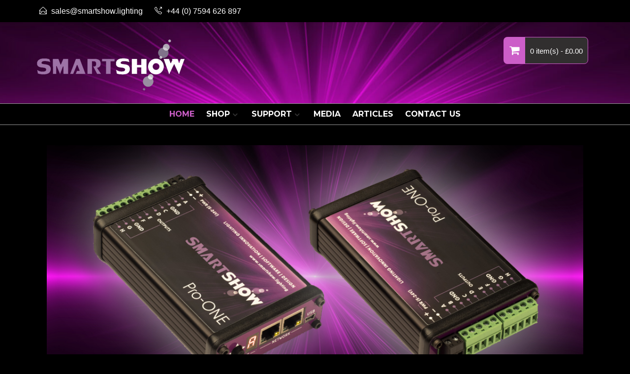

--- FILE ---
content_type: text/html; charset=UTF-8
request_url: https://smartshow.lighting/
body_size: 21478
content:
<!DOCTYPE html>
<html lang="en-GB" itemscope="itemscope" itemtype="http://schema.org/WebPage" >
<head>
<meta charset="UTF-8">
<meta name="viewport" content="width=device-width, initial-scale=1, maximum-scale=1">
<link rel="profile" href="http://gmpg.org/xfn/11">
<link rel="pingback" href="https://smartshow.lighting/xmlrpc.php">

<meta name='robots' content='index, follow, max-image-preview:large, max-snippet:-1, max-video-preview:-1' />
	<style>img:is([sizes="auto" i], [sizes^="auto," i]) { contain-intrinsic-size: 3000px 1500px }</style>
	
	<!-- This site is optimized with the Yoast SEO plugin v26.1.1 - https://yoast.com/wordpress/plugins/seo/ -->
	<title>SmartShow UK LTD. Introducing The SmartShow Pro-ONE</title>
	<meta name="description" content="The SmartShow Pro-ONE from SmartShow UK LTD. Your ultimate LED Pixel control solution." />
	<link rel="canonical" href="https://smartshow.lighting/" />
	<meta property="og:locale" content="en_GB" />
	<meta property="og:type" content="website" />
	<meta property="og:title" content="SmartShow UK LTD. Introducing The SmartShow Pro-ONE" />
	<meta property="og:description" content="The SmartShow Pro-ONE from SmartShow UK LTD. Your ultimate LED Pixel control solution." />
	<meta property="og:url" content="https://smartshow.lighting/" />
	<meta property="og:site_name" content="SmartShow UK LTD" />
	<meta property="article:modified_time" content="2025-10-14T06:05:33+00:00" />
	<meta name="twitter:card" content="summary_large_image" />
	<script type="application/ld+json" class="yoast-schema-graph">{"@context":"https://schema.org","@graph":[{"@type":"WebPage","@id":"https://smartshow.lighting/","url":"https://smartshow.lighting/","name":"SmartShow UK LTD. Introducing The SmartShow Pro-ONE","isPartOf":{"@id":"https://smartshow.lighting/#website"},"about":{"@id":"https://smartshow.lighting/#organization"},"datePublished":"2023-03-07T04:23:24+00:00","dateModified":"2025-10-14T06:05:33+00:00","description":"The SmartShow Pro-ONE from SmartShow UK LTD. Your ultimate LED Pixel control solution.","breadcrumb":{"@id":"https://smartshow.lighting/#breadcrumb"},"inLanguage":"en-GB","potentialAction":[{"@type":"ReadAction","target":["https://smartshow.lighting/"]}]},{"@type":"BreadcrumbList","@id":"https://smartshow.lighting/#breadcrumb","itemListElement":[{"@type":"ListItem","position":1,"name":"Home"}]},{"@type":"WebSite","@id":"https://smartshow.lighting/#website","url":"https://smartshow.lighting/","name":"SmartShow UK LTD","description":"Lighting Innovation, Software, Design","publisher":{"@id":"https://smartshow.lighting/#organization"},"potentialAction":[{"@type":"SearchAction","target":{"@type":"EntryPoint","urlTemplate":"https://smartshow.lighting/?s={search_term_string}"},"query-input":{"@type":"PropertyValueSpecification","valueRequired":true,"valueName":"search_term_string"}}],"inLanguage":"en-GB"},{"@type":"Organization","@id":"https://smartshow.lighting/#organization","name":"SmartShow UK LTD","url":"https://smartshow.lighting/","logo":{"@type":"ImageObject","inLanguage":"en-GB","@id":"https://smartshow.lighting/#/schema/logo/image/","url":"https://smartshow.lighting/wp-content/uploads/2023/03/side01-1.jpg","contentUrl":"https://smartshow.lighting/wp-content/uploads/2023/03/side01-1.jpg","width":400,"height":300,"caption":"SmartShow UK LTD"},"image":{"@id":"https://smartshow.lighting/#/schema/logo/image/"}}]}</script>
	<!-- / Yoast SEO plugin. -->


<link rel='dns-prefetch' href='//fonts.googleapis.com' />
<link rel="alternate" type="application/rss+xml" title="SmartShow UK LTD &raquo; Feed" href="https://smartshow.lighting/feed/" />
<link rel="alternate" type="application/rss+xml" title="SmartShow UK LTD &raquo; Comments Feed" href="https://smartshow.lighting/comments/feed/" />
<script type="text/javascript">
/* <![CDATA[ */
window._wpemojiSettings = {"baseUrl":"https:\/\/s.w.org\/images\/core\/emoji\/16.0.1\/72x72\/","ext":".png","svgUrl":"https:\/\/s.w.org\/images\/core\/emoji\/16.0.1\/svg\/","svgExt":".svg","source":{"concatemoji":"https:\/\/smartshow.lighting\/wp-includes\/js\/wp-emoji-release.min.js?ver=6.8.3"}};
/*! This file is auto-generated */
!function(s,n){var o,i,e;function c(e){try{var t={supportTests:e,timestamp:(new Date).valueOf()};sessionStorage.setItem(o,JSON.stringify(t))}catch(e){}}function p(e,t,n){e.clearRect(0,0,e.canvas.width,e.canvas.height),e.fillText(t,0,0);var t=new Uint32Array(e.getImageData(0,0,e.canvas.width,e.canvas.height).data),a=(e.clearRect(0,0,e.canvas.width,e.canvas.height),e.fillText(n,0,0),new Uint32Array(e.getImageData(0,0,e.canvas.width,e.canvas.height).data));return t.every(function(e,t){return e===a[t]})}function u(e,t){e.clearRect(0,0,e.canvas.width,e.canvas.height),e.fillText(t,0,0);for(var n=e.getImageData(16,16,1,1),a=0;a<n.data.length;a++)if(0!==n.data[a])return!1;return!0}function f(e,t,n,a){switch(t){case"flag":return n(e,"\ud83c\udff3\ufe0f\u200d\u26a7\ufe0f","\ud83c\udff3\ufe0f\u200b\u26a7\ufe0f")?!1:!n(e,"\ud83c\udde8\ud83c\uddf6","\ud83c\udde8\u200b\ud83c\uddf6")&&!n(e,"\ud83c\udff4\udb40\udc67\udb40\udc62\udb40\udc65\udb40\udc6e\udb40\udc67\udb40\udc7f","\ud83c\udff4\u200b\udb40\udc67\u200b\udb40\udc62\u200b\udb40\udc65\u200b\udb40\udc6e\u200b\udb40\udc67\u200b\udb40\udc7f");case"emoji":return!a(e,"\ud83e\udedf")}return!1}function g(e,t,n,a){var r="undefined"!=typeof WorkerGlobalScope&&self instanceof WorkerGlobalScope?new OffscreenCanvas(300,150):s.createElement("canvas"),o=r.getContext("2d",{willReadFrequently:!0}),i=(o.textBaseline="top",o.font="600 32px Arial",{});return e.forEach(function(e){i[e]=t(o,e,n,a)}),i}function t(e){var t=s.createElement("script");t.src=e,t.defer=!0,s.head.appendChild(t)}"undefined"!=typeof Promise&&(o="wpEmojiSettingsSupports",i=["flag","emoji"],n.supports={everything:!0,everythingExceptFlag:!0},e=new Promise(function(e){s.addEventListener("DOMContentLoaded",e,{once:!0})}),new Promise(function(t){var n=function(){try{var e=JSON.parse(sessionStorage.getItem(o));if("object"==typeof e&&"number"==typeof e.timestamp&&(new Date).valueOf()<e.timestamp+604800&&"object"==typeof e.supportTests)return e.supportTests}catch(e){}return null}();if(!n){if("undefined"!=typeof Worker&&"undefined"!=typeof OffscreenCanvas&&"undefined"!=typeof URL&&URL.createObjectURL&&"undefined"!=typeof Blob)try{var e="postMessage("+g.toString()+"("+[JSON.stringify(i),f.toString(),p.toString(),u.toString()].join(",")+"));",a=new Blob([e],{type:"text/javascript"}),r=new Worker(URL.createObjectURL(a),{name:"wpTestEmojiSupports"});return void(r.onmessage=function(e){c(n=e.data),r.terminate(),t(n)})}catch(e){}c(n=g(i,f,p,u))}t(n)}).then(function(e){for(var t in e)n.supports[t]=e[t],n.supports.everything=n.supports.everything&&n.supports[t],"flag"!==t&&(n.supports.everythingExceptFlag=n.supports.everythingExceptFlag&&n.supports[t]);n.supports.everythingExceptFlag=n.supports.everythingExceptFlag&&!n.supports.flag,n.DOMReady=!1,n.readyCallback=function(){n.DOMReady=!0}}).then(function(){return e}).then(function(){var e;n.supports.everything||(n.readyCallback(),(e=n.source||{}).concatemoji?t(e.concatemoji):e.wpemoji&&e.twemoji&&(t(e.twemoji),t(e.wpemoji)))}))}((window,document),window._wpemojiSettings);
/* ]]> */
</script>
<link rel='stylesheet' id='twb-open-sans-css' href='https://fonts.googleapis.com/css?family=Open+Sans%3A300%2C400%2C500%2C600%2C700%2C800&#038;display=swap&#038;ver=6.8.3' type='text/css' media='all' />
<link rel='stylesheet' id='twb-global-css' href='https://smartshow.lighting/wp-content/plugins/slider-wd/booster/assets/css/global.css?ver=1.0.0' type='text/css' media='all' />
<style id='wp-emoji-styles-inline-css' type='text/css'>

	img.wp-smiley, img.emoji {
		display: inline !important;
		border: none !important;
		box-shadow: none !important;
		height: 1em !important;
		width: 1em !important;
		margin: 0 0.07em !important;
		vertical-align: -0.1em !important;
		background: none !important;
		padding: 0 !important;
	}
</style>
<link rel='stylesheet' id='wp-block-library-css' href='https://smartshow.lighting/wp-includes/css/dist/block-library/style.min.css?ver=6.8.3' type='text/css' media='all' />
<style id='wp-block-library-theme-inline-css' type='text/css'>
.wp-block-audio :where(figcaption){color:#555;font-size:13px;text-align:center}.is-dark-theme .wp-block-audio :where(figcaption){color:#ffffffa6}.wp-block-audio{margin:0 0 1em}.wp-block-code{border:1px solid #ccc;border-radius:4px;font-family:Menlo,Consolas,monaco,monospace;padding:.8em 1em}.wp-block-embed :where(figcaption){color:#555;font-size:13px;text-align:center}.is-dark-theme .wp-block-embed :where(figcaption){color:#ffffffa6}.wp-block-embed{margin:0 0 1em}.blocks-gallery-caption{color:#555;font-size:13px;text-align:center}.is-dark-theme .blocks-gallery-caption{color:#ffffffa6}:root :where(.wp-block-image figcaption){color:#555;font-size:13px;text-align:center}.is-dark-theme :root :where(.wp-block-image figcaption){color:#ffffffa6}.wp-block-image{margin:0 0 1em}.wp-block-pullquote{border-bottom:4px solid;border-top:4px solid;color:currentColor;margin-bottom:1.75em}.wp-block-pullquote cite,.wp-block-pullquote footer,.wp-block-pullquote__citation{color:currentColor;font-size:.8125em;font-style:normal;text-transform:uppercase}.wp-block-quote{border-left:.25em solid;margin:0 0 1.75em;padding-left:1em}.wp-block-quote cite,.wp-block-quote footer{color:currentColor;font-size:.8125em;font-style:normal;position:relative}.wp-block-quote:where(.has-text-align-right){border-left:none;border-right:.25em solid;padding-left:0;padding-right:1em}.wp-block-quote:where(.has-text-align-center){border:none;padding-left:0}.wp-block-quote.is-large,.wp-block-quote.is-style-large,.wp-block-quote:where(.is-style-plain){border:none}.wp-block-search .wp-block-search__label{font-weight:700}.wp-block-search__button{border:1px solid #ccc;padding:.375em .625em}:where(.wp-block-group.has-background){padding:1.25em 2.375em}.wp-block-separator.has-css-opacity{opacity:.4}.wp-block-separator{border:none;border-bottom:2px solid;margin-left:auto;margin-right:auto}.wp-block-separator.has-alpha-channel-opacity{opacity:1}.wp-block-separator:not(.is-style-wide):not(.is-style-dots){width:100px}.wp-block-separator.has-background:not(.is-style-dots){border-bottom:none;height:1px}.wp-block-separator.has-background:not(.is-style-wide):not(.is-style-dots){height:2px}.wp-block-table{margin:0 0 1em}.wp-block-table td,.wp-block-table th{word-break:normal}.wp-block-table :where(figcaption){color:#555;font-size:13px;text-align:center}.is-dark-theme .wp-block-table :where(figcaption){color:#ffffffa6}.wp-block-video :where(figcaption){color:#555;font-size:13px;text-align:center}.is-dark-theme .wp-block-video :where(figcaption){color:#ffffffa6}.wp-block-video{margin:0 0 1em}:root :where(.wp-block-template-part.has-background){margin-bottom:0;margin-top:0;padding:1.25em 2.375em}
</style>
<style id='global-styles-inline-css' type='text/css'>
:root{--wp--preset--aspect-ratio--square: 1;--wp--preset--aspect-ratio--4-3: 4/3;--wp--preset--aspect-ratio--3-4: 3/4;--wp--preset--aspect-ratio--3-2: 3/2;--wp--preset--aspect-ratio--2-3: 2/3;--wp--preset--aspect-ratio--16-9: 16/9;--wp--preset--aspect-ratio--9-16: 9/16;--wp--preset--color--black: #000000;--wp--preset--color--cyan-bluish-gray: #abb8c3;--wp--preset--color--white: #ffffff;--wp--preset--color--pale-pink: #f78da7;--wp--preset--color--vivid-red: #cf2e2e;--wp--preset--color--luminous-vivid-orange: #ff6900;--wp--preset--color--luminous-vivid-amber: #fcb900;--wp--preset--color--light-green-cyan: #7bdcb5;--wp--preset--color--vivid-green-cyan: #00d084;--wp--preset--color--pale-cyan-blue: #8ed1fc;--wp--preset--color--vivid-cyan-blue: #0693e3;--wp--preset--color--vivid-purple: #9b51e0;--wp--preset--color--primary: #86bc42;--wp--preset--color--secondary: #f33c3c;--wp--preset--color--bblack: var(--wp--preset--color--black);--wp--preset--color--wwhite: #ffffff;--wp--preset--color--link: #112437;--wp--preset--color--linkhover: #ff7101;--wp--preset--color--success: #28a745;--wp--preset--color--error: #e42032;--wp--preset--color--foreground: #005048;--wp--preset--color--tertiary: #005048;--wp--preset--color--triadic: #005048;--wp--preset--color--yellow: #FFB539;--wp--preset--color--shadowopacity: #003432a6;--wp--preset--gradient--vivid-cyan-blue-to-vivid-purple: linear-gradient(135deg,rgba(6,147,227,1) 0%,rgb(155,81,224) 100%);--wp--preset--gradient--light-green-cyan-to-vivid-green-cyan: linear-gradient(135deg,rgb(122,220,180) 0%,rgb(0,208,130) 100%);--wp--preset--gradient--luminous-vivid-amber-to-luminous-vivid-orange: linear-gradient(135deg,rgba(252,185,0,1) 0%,rgba(255,105,0,1) 100%);--wp--preset--gradient--luminous-vivid-orange-to-vivid-red: linear-gradient(135deg,rgba(255,105,0,1) 0%,rgb(207,46,46) 100%);--wp--preset--gradient--very-light-gray-to-cyan-bluish-gray: linear-gradient(135deg,rgb(238,238,238) 0%,rgb(169,184,195) 100%);--wp--preset--gradient--cool-to-warm-spectrum: linear-gradient(135deg,rgb(74,234,220) 0%,rgb(151,120,209) 20%,rgb(207,42,186) 40%,rgb(238,44,130) 60%,rgb(251,105,98) 80%,rgb(254,248,76) 100%);--wp--preset--gradient--blush-light-purple: linear-gradient(135deg,rgb(255,206,236) 0%,rgb(152,150,240) 100%);--wp--preset--gradient--blush-bordeaux: linear-gradient(135deg,rgb(254,205,165) 0%,rgb(254,45,45) 50%,rgb(107,0,62) 100%);--wp--preset--gradient--luminous-dusk: linear-gradient(135deg,rgb(255,203,112) 0%,rgb(199,81,192) 50%,rgb(65,88,208) 100%);--wp--preset--gradient--pale-ocean: linear-gradient(135deg,rgb(255,245,203) 0%,rgb(182,227,212) 50%,rgb(51,167,181) 100%);--wp--preset--gradient--electric-grass: linear-gradient(135deg,rgb(202,248,128) 0%,rgb(113,206,126) 100%);--wp--preset--gradient--midnight: linear-gradient(135deg,rgb(2,3,129) 0%,rgb(40,116,252) 100%);--wp--preset--gradient--vertical-secondary-to-primary: linear-gradient(to bottom,var(--wp--preset--color--secondary) 0%,var(--wp--preset--color--primary) 100%);--wp--preset--gradient--vertical-secondary-to-success: linear-gradient(to bottom,var(--wp--preset--color--secondary) 0%,var(--wp--preset--color--success) 100%);--wp--preset--gradient--vertical-primary-to-foreground: linear-gradient(to bottom,var(--wp--preset--color--primary) 0%,var(--wp--preset--color--foreground) 100%);--wp--preset--gradient--vertical-tertiary-to-primary: linear-gradient(to bottom,var(--wp--preset--color--tertiary) 0%,var(--wp--preset--color--primary) 100%);--wp--preset--gradient--diagonal-primary-to-triadic: linear-gradient(to bottom right,var(--wp--preset--color--secondary) 30%,var(--wp--preset--color--triadic) 100%);--wp--preset--gradient--diagonal-secondary-to-tertiary-left: linear-gradient(to bottom left,var(--wp--preset--color--secondary) 30%,var(--wp--preset--color--tertiary) 70%);--wp--preset--font-size--small: clamp(14px, 0.875rem + ((1vw - 3.2px) * 0.471), 18px);--wp--preset--font-size--medium: clamp(18px, 1.125rem + ((1vw - 3.2px) * 0.706), 24px);--wp--preset--font-size--large: clamp(28px, 1.75rem + ((1vw - 3.2px) * 0.471), 32px);--wp--preset--font-size--x-large: 42px;--wp--preset--font-size--xsmall: clamp(12px, 0.75rem + ((1vw - 3.2px) * 0.471), 16px);--wp--preset--font-size--xmedium: clamp(24px, 1.5rem + ((1vw - 3.2px) * 0.471), 28px);--wp--preset--font-size--xlarge: clamp(32px, 2rem + ((1vw - 3.2px) * 0.471), 36px);--wp--preset--font-size--xxlarge: clamp(36px, 2.25rem + ((1vw - 3.2px) * 0.471), 40px);--wp--preset--font-size--xxxlarge: clamp(40px, 2.5rem + ((1vw - 3.2px) * 0.471), 44px);--wp--preset--font-size--huge: clamp(44px, 2.75rem + ((1vw - 3.2px) * 0.471), 48px);--wp--preset--font-family--system: -apple-system,BlinkMacSystemFont,"Segoe UI",Roboto,Oxygen-Sans,Ubuntu,Cantarell,"Helvetica Neue",sans-serif;--wp--preset--font-family--poppins: 'Poppins', sans-serif;--wp--preset--font-family--oswold: 'Oswald', sans-serif;--wp--preset--font-family--lato: 'Lato', sans-serif;--wp--preset--font-family--opensans: 'Open Sans', sans-serif;--wp--preset--font-family--robotocondensed: 'Roboto Condensed', sans-serif;--wp--preset--font-family--arizonia: 'Arizonia', sans-serif;--wp--preset--font-family--exo: 'Exo', sans-serif;--wp--preset--spacing--20: 0.44rem;--wp--preset--spacing--30: 0.67rem;--wp--preset--spacing--40: 1rem;--wp--preset--spacing--50: 1.5rem;--wp--preset--spacing--60: 2.25rem;--wp--preset--spacing--70: 3.38rem;--wp--preset--spacing--80: 5.06rem;--wp--preset--shadow--natural: 6px 6px 9px rgba(0, 0, 0, 0.2);--wp--preset--shadow--deep: 12px 12px 50px rgba(0, 0, 0, 0.4);--wp--preset--shadow--sharp: 6px 6px 0px rgba(0, 0, 0, 0.2);--wp--preset--shadow--outlined: 6px 6px 0px -3px rgba(255, 255, 255, 1), 6px 6px rgba(0, 0, 0, 1);--wp--preset--shadow--crisp: 6px 6px 0px rgba(0, 0, 0, 1);--wp--preset--shadow--sm: 0 1px 20px var(--wp--preset--color--shadowopacity);--wp--preset--shadow--md: 0 2px 25px var(--wp--preset--color--shadowopacity), 0 2px 20px var(--wp--preset--color--shadowopacity);--wp--preset--shadow--lg: 0 3px 30px var(--wp--preset--color--shadowopacity), 0 3px 30px var(--wp--preset--color--shadowopacity);--wp--preset--shadow--xl: 0 4px 35px var(--wp--preset--color--shadowopacity), 0 4px 40px var(--wp--preset--color--shadowopacity);--wp--custom--typography--font-weight--light: 300;--wp--custom--typography--font-weight--normal: 400;--wp--custom--typography--font-weight--medium: 500;--wp--custom--typography--font-weight--semi-bold: 600;--wp--custom--typography--font-weight--bold: 700;--wp--custom--typography--font-weight--extra-bold: 900;--wp--custom--gap--baseline: 15px;--wp--custom--gap--horizontal: min(30px, 5vw);--wp--custom--gap--vertical: min(30px, 5vw);}:root { --wp--style--global--content-size: 980px;--wp--style--global--wide-size: 1170px; }:where(body) { margin: 0; }.wp-site-blocks > .alignleft { float: left; margin-right: 2em; }.wp-site-blocks > .alignright { float: right; margin-left: 2em; }.wp-site-blocks > .aligncenter { justify-content: center; margin-left: auto; margin-right: auto; }:where(.wp-site-blocks) > * { margin-block-start: 24px; margin-block-end: 0; }:where(.wp-site-blocks) > :first-child { margin-block-start: 0; }:where(.wp-site-blocks) > :last-child { margin-block-end: 0; }:root { --wp--style--block-gap: 24px; }:root :where(.is-layout-flow) > :first-child{margin-block-start: 0;}:root :where(.is-layout-flow) > :last-child{margin-block-end: 0;}:root :where(.is-layout-flow) > *{margin-block-start: 24px;margin-block-end: 0;}:root :where(.is-layout-constrained) > :first-child{margin-block-start: 0;}:root :where(.is-layout-constrained) > :last-child{margin-block-end: 0;}:root :where(.is-layout-constrained) > *{margin-block-start: 24px;margin-block-end: 0;}:root :where(.is-layout-flex){gap: 24px;}:root :where(.is-layout-grid){gap: 24px;}.is-layout-flow > .alignleft{float: left;margin-inline-start: 0;margin-inline-end: 2em;}.is-layout-flow > .alignright{float: right;margin-inline-start: 2em;margin-inline-end: 0;}.is-layout-flow > .aligncenter{margin-left: auto !important;margin-right: auto !important;}.is-layout-constrained > .alignleft{float: left;margin-inline-start: 0;margin-inline-end: 2em;}.is-layout-constrained > .alignright{float: right;margin-inline-start: 2em;margin-inline-end: 0;}.is-layout-constrained > .aligncenter{margin-left: auto !important;margin-right: auto !important;}.is-layout-constrained > :where(:not(.alignleft):not(.alignright):not(.alignfull)){max-width: var(--wp--style--global--content-size);margin-left: auto !important;margin-right: auto !important;}.is-layout-constrained > .alignwide{max-width: var(--wp--style--global--wide-size);}body .is-layout-flex{display: flex;}.is-layout-flex{flex-wrap: wrap;align-items: center;}.is-layout-flex > :is(*, div){margin: 0;}body .is-layout-grid{display: grid;}.is-layout-grid > :is(*, div){margin: 0;}body{color: var(--wp--preset--color--black);font-family: var(--wp--preset--font-family--poppins);font-size: var(--wp--preset--font-size--small);font-weight: var(--wp--custom--typography--font-weight--normal);line-height: 1.6;padding-top: 0px;padding-right: 0px;padding-bottom: 0px;padding-left: 0px;}a:where(:not(.wp-element-button)){text-decoration: false;}h1, h2, h3, h4, h5, h6{color: var(--wp--preset--color--black);font-family: var(--wp--preset--font-family--poppins);font-weight: var(--wp--custom--typography--font-weight--semi-bold);line-height: 1.4;}h1{font-size: var(--wp--preset--font-size--xlarge);}h2{font-size: var(--wp--preset--font-size--large);}h3{font-size: var(--wp--preset--font-size--xmedium);}h4{font-size: var(--wp--preset--font-size--medium);}h5{font-size: 20px;line-height: 1.5;}h6{font-size: var(--wp--preset--font-size--small);line-height: 1.6;}:root :where(.wp-element-button, .wp-block-button__link){background-color: #32373c;border-width: 0;color: #fff;font-family: inherit;font-size: inherit;line-height: inherit;padding: calc(0.667em + 2px) calc(1.333em + 2px);text-decoration: none;}:root :where(.wp-element-button:hover, .wp-block-button__link:hover){background-color: var(--wp--preset--color--secondary);}:root :where(.wp-element-caption, .wp-block-audio figcaption, .wp-block-embed figcaption, .wp-block-gallery figcaption, .wp-block-image figcaption, .wp-block-table figcaption, .wp-block-video figcaption){font-family: var(--wp--preset--font-family--lato);}.has-black-color{color: var(--wp--preset--color--black) !important;}.has-cyan-bluish-gray-color{color: var(--wp--preset--color--cyan-bluish-gray) !important;}.has-white-color{color: var(--wp--preset--color--white) !important;}.has-pale-pink-color{color: var(--wp--preset--color--pale-pink) !important;}.has-vivid-red-color{color: var(--wp--preset--color--vivid-red) !important;}.has-luminous-vivid-orange-color{color: var(--wp--preset--color--luminous-vivid-orange) !important;}.has-luminous-vivid-amber-color{color: var(--wp--preset--color--luminous-vivid-amber) !important;}.has-light-green-cyan-color{color: var(--wp--preset--color--light-green-cyan) !important;}.has-vivid-green-cyan-color{color: var(--wp--preset--color--vivid-green-cyan) !important;}.has-pale-cyan-blue-color{color: var(--wp--preset--color--pale-cyan-blue) !important;}.has-vivid-cyan-blue-color{color: var(--wp--preset--color--vivid-cyan-blue) !important;}.has-vivid-purple-color{color: var(--wp--preset--color--vivid-purple) !important;}.has-primary-color{color: var(--wp--preset--color--primary) !important;}.has-secondary-color{color: var(--wp--preset--color--secondary) !important;}.has-bblack-color{color: var(--wp--preset--color--bblack) !important;}.has-wwhite-color{color: var(--wp--preset--color--wwhite) !important;}.has-link-color{color: var(--wp--preset--color--link) !important;}.has-linkhover-color{color: var(--wp--preset--color--linkhover) !important;}.has-success-color{color: var(--wp--preset--color--success) !important;}.has-error-color{color: var(--wp--preset--color--error) !important;}.has-foreground-color{color: var(--wp--preset--color--foreground) !important;}.has-tertiary-color{color: var(--wp--preset--color--tertiary) !important;}.has-triadic-color{color: var(--wp--preset--color--triadic) !important;}.has-yellow-color{color: var(--wp--preset--color--yellow) !important;}.has-shadowopacity-color{color: var(--wp--preset--color--shadowopacity) !important;}.has-black-background-color{background-color: var(--wp--preset--color--black) !important;}.has-cyan-bluish-gray-background-color{background-color: var(--wp--preset--color--cyan-bluish-gray) !important;}.has-white-background-color{background-color: var(--wp--preset--color--white) !important;}.has-pale-pink-background-color{background-color: var(--wp--preset--color--pale-pink) !important;}.has-vivid-red-background-color{background-color: var(--wp--preset--color--vivid-red) !important;}.has-luminous-vivid-orange-background-color{background-color: var(--wp--preset--color--luminous-vivid-orange) !important;}.has-luminous-vivid-amber-background-color{background-color: var(--wp--preset--color--luminous-vivid-amber) !important;}.has-light-green-cyan-background-color{background-color: var(--wp--preset--color--light-green-cyan) !important;}.has-vivid-green-cyan-background-color{background-color: var(--wp--preset--color--vivid-green-cyan) !important;}.has-pale-cyan-blue-background-color{background-color: var(--wp--preset--color--pale-cyan-blue) !important;}.has-vivid-cyan-blue-background-color{background-color: var(--wp--preset--color--vivid-cyan-blue) !important;}.has-vivid-purple-background-color{background-color: var(--wp--preset--color--vivid-purple) !important;}.has-primary-background-color{background-color: var(--wp--preset--color--primary) !important;}.has-secondary-background-color{background-color: var(--wp--preset--color--secondary) !important;}.has-bblack-background-color{background-color: var(--wp--preset--color--bblack) !important;}.has-wwhite-background-color{background-color: var(--wp--preset--color--wwhite) !important;}.has-link-background-color{background-color: var(--wp--preset--color--link) !important;}.has-linkhover-background-color{background-color: var(--wp--preset--color--linkhover) !important;}.has-success-background-color{background-color: var(--wp--preset--color--success) !important;}.has-error-background-color{background-color: var(--wp--preset--color--error) !important;}.has-foreground-background-color{background-color: var(--wp--preset--color--foreground) !important;}.has-tertiary-background-color{background-color: var(--wp--preset--color--tertiary) !important;}.has-triadic-background-color{background-color: var(--wp--preset--color--triadic) !important;}.has-yellow-background-color{background-color: var(--wp--preset--color--yellow) !important;}.has-shadowopacity-background-color{background-color: var(--wp--preset--color--shadowopacity) !important;}.has-black-border-color{border-color: var(--wp--preset--color--black) !important;}.has-cyan-bluish-gray-border-color{border-color: var(--wp--preset--color--cyan-bluish-gray) !important;}.has-white-border-color{border-color: var(--wp--preset--color--white) !important;}.has-pale-pink-border-color{border-color: var(--wp--preset--color--pale-pink) !important;}.has-vivid-red-border-color{border-color: var(--wp--preset--color--vivid-red) !important;}.has-luminous-vivid-orange-border-color{border-color: var(--wp--preset--color--luminous-vivid-orange) !important;}.has-luminous-vivid-amber-border-color{border-color: var(--wp--preset--color--luminous-vivid-amber) !important;}.has-light-green-cyan-border-color{border-color: var(--wp--preset--color--light-green-cyan) !important;}.has-vivid-green-cyan-border-color{border-color: var(--wp--preset--color--vivid-green-cyan) !important;}.has-pale-cyan-blue-border-color{border-color: var(--wp--preset--color--pale-cyan-blue) !important;}.has-vivid-cyan-blue-border-color{border-color: var(--wp--preset--color--vivid-cyan-blue) !important;}.has-vivid-purple-border-color{border-color: var(--wp--preset--color--vivid-purple) !important;}.has-primary-border-color{border-color: var(--wp--preset--color--primary) !important;}.has-secondary-border-color{border-color: var(--wp--preset--color--secondary) !important;}.has-bblack-border-color{border-color: var(--wp--preset--color--bblack) !important;}.has-wwhite-border-color{border-color: var(--wp--preset--color--wwhite) !important;}.has-link-border-color{border-color: var(--wp--preset--color--link) !important;}.has-linkhover-border-color{border-color: var(--wp--preset--color--linkhover) !important;}.has-success-border-color{border-color: var(--wp--preset--color--success) !important;}.has-error-border-color{border-color: var(--wp--preset--color--error) !important;}.has-foreground-border-color{border-color: var(--wp--preset--color--foreground) !important;}.has-tertiary-border-color{border-color: var(--wp--preset--color--tertiary) !important;}.has-triadic-border-color{border-color: var(--wp--preset--color--triadic) !important;}.has-yellow-border-color{border-color: var(--wp--preset--color--yellow) !important;}.has-shadowopacity-border-color{border-color: var(--wp--preset--color--shadowopacity) !important;}.has-vivid-cyan-blue-to-vivid-purple-gradient-background{background: var(--wp--preset--gradient--vivid-cyan-blue-to-vivid-purple) !important;}.has-light-green-cyan-to-vivid-green-cyan-gradient-background{background: var(--wp--preset--gradient--light-green-cyan-to-vivid-green-cyan) !important;}.has-luminous-vivid-amber-to-luminous-vivid-orange-gradient-background{background: var(--wp--preset--gradient--luminous-vivid-amber-to-luminous-vivid-orange) !important;}.has-luminous-vivid-orange-to-vivid-red-gradient-background{background: var(--wp--preset--gradient--luminous-vivid-orange-to-vivid-red) !important;}.has-very-light-gray-to-cyan-bluish-gray-gradient-background{background: var(--wp--preset--gradient--very-light-gray-to-cyan-bluish-gray) !important;}.has-cool-to-warm-spectrum-gradient-background{background: var(--wp--preset--gradient--cool-to-warm-spectrum) !important;}.has-blush-light-purple-gradient-background{background: var(--wp--preset--gradient--blush-light-purple) !important;}.has-blush-bordeaux-gradient-background{background: var(--wp--preset--gradient--blush-bordeaux) !important;}.has-luminous-dusk-gradient-background{background: var(--wp--preset--gradient--luminous-dusk) !important;}.has-pale-ocean-gradient-background{background: var(--wp--preset--gradient--pale-ocean) !important;}.has-electric-grass-gradient-background{background: var(--wp--preset--gradient--electric-grass) !important;}.has-midnight-gradient-background{background: var(--wp--preset--gradient--midnight) !important;}.has-vertical-secondary-to-primary-gradient-background{background: var(--wp--preset--gradient--vertical-secondary-to-primary) !important;}.has-vertical-secondary-to-success-gradient-background{background: var(--wp--preset--gradient--vertical-secondary-to-success) !important;}.has-vertical-primary-to-foreground-gradient-background{background: var(--wp--preset--gradient--vertical-primary-to-foreground) !important;}.has-vertical-tertiary-to-primary-gradient-background{background: var(--wp--preset--gradient--vertical-tertiary-to-primary) !important;}.has-diagonal-primary-to-triadic-gradient-background{background: var(--wp--preset--gradient--diagonal-primary-to-triadic) !important;}.has-diagonal-secondary-to-tertiary-left-gradient-background{background: var(--wp--preset--gradient--diagonal-secondary-to-tertiary-left) !important;}.has-small-font-size{font-size: var(--wp--preset--font-size--small) !important;}.has-medium-font-size{font-size: var(--wp--preset--font-size--medium) !important;}.has-large-font-size{font-size: var(--wp--preset--font-size--large) !important;}.has-x-large-font-size{font-size: var(--wp--preset--font-size--x-large) !important;}.has-xsmall-font-size{font-size: var(--wp--preset--font-size--xsmall) !important;}.has-xmedium-font-size{font-size: var(--wp--preset--font-size--xmedium) !important;}.has-xlarge-font-size{font-size: var(--wp--preset--font-size--xlarge) !important;}.has-xxlarge-font-size{font-size: var(--wp--preset--font-size--xxlarge) !important;}.has-xxxlarge-font-size{font-size: var(--wp--preset--font-size--xxxlarge) !important;}.has-huge-font-size{font-size: var(--wp--preset--font-size--huge) !important;}.has-system-font-family{font-family: var(--wp--preset--font-family--system) !important;}.has-poppins-font-family{font-family: var(--wp--preset--font-family--poppins) !important;}.has-oswold-font-family{font-family: var(--wp--preset--font-family--oswold) !important;}.has-lato-font-family{font-family: var(--wp--preset--font-family--lato) !important;}.has-opensans-font-family{font-family: var(--wp--preset--font-family--opensans) !important;}.has-robotocondensed-font-family{font-family: var(--wp--preset--font-family--robotocondensed) !important;}.has-arizonia-font-family{font-family: var(--wp--preset--font-family--arizonia) !important;}.has-exo-font-family{font-family: var(--wp--preset--font-family--exo) !important;}
:root :where(.wp-block-button .wp-block-button__link){background-color: var(--wp--preset--color--primary);border-radius: 5px;color: var(--wp--preset--color--white);font-weight: var(--wp--custom--typography--font-weight--bold);line-height: 1;padding-top: 20px;padding-right: 32px;padding-bottom: 20px;padding-left: 32px;}
:root :where(.wp-block-pullquote){font-size: 1.5em;line-height: 1.6;}
:root :where(.wp-block-avatar img){border-radius: 90px;}
:root :where(.wp-block-list){line-height: 1.5;margin-top: 10px;margin-bottom: 10px;padding-left: 30px;}
:root :where(.wp-block-table){margin-top: 1em;margin-bottom: 1em;padding-left: 20px;}
:root :where(.wp-block-separator){margin-top: 1em;margin-bottom: 1em;}
:root :where(.wp-block-read-more){border-radius: 5px;font-weight: var(--wp--custom--typography--font-weight--bold);line-height: 1;padding-top: 18px;padding-right: 32px;padding-bottom: 18px;padding-left: 32px;}
:root :where(.wp-block-site-title){color: var(--wp--preset--color--white);text-transform: uppercase;}
</style>
<link rel='stylesheet' id='euphrenic-player-pro-css' href='https://smartshow.lighting/wp-content/plugins/euphrenic-player-pro/assets/css/euphrenic-player.css?ver=1.0.0' type='text/css' media='all' />
<link rel='stylesheet' id='woocommerce-layout-css' href='https://smartshow.lighting/wp-content/plugins/woocommerce/assets/css/woocommerce-layout.css?ver=10.2.3' type='text/css' media='all' />
<link rel='stylesheet' id='woocommerce-smallscreen-css' href='https://smartshow.lighting/wp-content/plugins/woocommerce/assets/css/woocommerce-smallscreen.css?ver=10.2.3' type='text/css' media='only screen and (max-width: 768px)' />
<link rel='stylesheet' id='woocommerce-general-css' href='https://smartshow.lighting/wp-content/plugins/woocommerce/assets/css/woocommerce.css?ver=10.2.3' type='text/css' media='all' />
<style id='woocommerce-inline-inline-css' type='text/css'>
.woocommerce form .form-row .required { visibility: visible; }
</style>
<link rel='stylesheet' id='wt-woocommerce-related-products-css' href='https://smartshow.lighting/wp-content/plugins/wt-woocommerce-related-products/public/css/custom-related-products-public.css?ver=1.7.4' type='text/css' media='all' />
<link rel='stylesheet' id='carousel-css-css' href='https://smartshow.lighting/wp-content/plugins/wt-woocommerce-related-products/public/css/owl.carousel.min.css?ver=1.7.4' type='text/css' media='all' />
<link rel='stylesheet' id='carousel-theme-css-css' href='https://smartshow.lighting/wp-content/plugins/wt-woocommerce-related-products/public/css/owl.theme.default.min.css?ver=1.7.4' type='text/css' media='all' />
<link rel='stylesheet' id='brands-styles-css' href='https://smartshow.lighting/wp-content/plugins/woocommerce/assets/css/brands.css?ver=10.2.3' type='text/css' media='all' />
<link rel='stylesheet' id='parent-style-css' href='https://smartshow.lighting/wp-content/themes/buzzstore/style.css?ver=6.8.3' type='text/css' media='all' />
<link rel='stylesheet' id='child-style-css' href='https://smartshow.lighting/wp-content/themes/Smartshow-UK/style.css?ver=1.0' type='text/css' media='all' />
<link rel='stylesheet' id='buzzstore-google-fonts-css' href='//fonts.googleapis.com/css?family=Open+Sans%3A700%2C600%2C800%2C400%7CPoppins%3A400%2C300%2C500%2C600%2C700%7CMontserrat%3A400%2C500%2C600%2C700%2C800&#038;ver=6.8.3' type='text/css' media='all' />
<link rel='stylesheet' id='font-awesome-css' href='https://smartshow.lighting/wp-content/themes/buzzstore/assets/library/font-awesome/css/font-awesome.min.css?ver=6.8.3' type='text/css' media='all' />
<link rel='stylesheet' id='simple-line-icons-css' href='https://smartshow.lighting/wp-content/themes/buzzstore/assets/library/simple-line-icons/css/simple-line-icons.css?ver=6.8.3' type='text/css' media='all' />
<link rel='stylesheet' id='owl-carousel-css' href='https://smartshow.lighting/wp-content/themes/buzzstore/assets/library/owlcarousel/css/owl.carousel.css?ver=6.8.3' type='text/css' media='all' />
<link rel='stylesheet' id='owl-theme-css' href='https://smartshow.lighting/wp-content/themes/buzzstore/assets/library/owlcarousel/css/owl.theme.css?ver=6.8.3' type='text/css' media='all' />
<link rel='stylesheet' id='jquery-bxslider-css' href='https://smartshow.lighting/wp-content/themes/buzzstore/assets/library/bxslider/css/jquery.bxslider.min.css?ver=6.8.3' type='text/css' media='all' />
<link rel='stylesheet' id='buzzstore-style-css' href='https://smartshow.lighting/wp-content/themes/Smartshow-UK/style.css?ver=6.8.3' type='text/css' media='all' />
<style id='buzzstore-style-inline-css' type='text/css'>
.buzz-main-header{ background-image: url("https://smartshow.lighting/sitefiles/wp-content/uploads/2023/03/cropped-header02.jpg"); background-repeat: no-repeat; background-position: center center; background-size: cover; }

            .widget_search .search-form .search-submit,
            .buzz-sale-label,
            .goToTop,
            .widget_shopping_cart_content .buttons a.wc-forward:before,
            .woocommerce #respond input#submit, .woocommerce a.button, .woocommerce button.button, .woocommerce input.button,
            .woocommerce span.onsale,
            .buzz-cart-main:before,.buzz-block-subtitle,
            .product-filter li a:hover, .product-filter li a.current,
            .product-item_tip,
            .buzz-services-item:hover span,
            .buzz-news-tag ul li:first-child,
            .nav-previous a, .nav-next a,
            .widget_buzzstore_cat_widget_area .product-item .buzz-categorycount,
            .woocommerce #payment #place_order, .woocommerce-page #payment #place_order,
            .yith-woocompare-widget .compare, .yith-woocompare-widget .clear-all,
            .woocommerce .widget_shopping_cart .cart_list li a.remove:hover, .woocommerce.widget_shopping_cart .cart_list li a.remove:hover,
            .woocommerce a.button.add_to_cart_button, .woocommerce a.added_to_cart, .woocommerce a.button.product_type_grouped, .woocommerce a.button.product_type_external, .woocommerce a.button.product_type_variable,
            .woocommerce div.product .woocommerce-tabs ul.tabs li:hover, .woocommerce div.product .woocommerce-tabs ul.tabs li.active,
            button, input[type="button"], input[type="reset"], input[type="submit"],
            .woocommerce #respond input#submit.alt, .woocommerce a.button.alt, .woocommerce button.button.alt, .woocommerce input.button.alt{
                background-color: #cc5ec8;
            }
            
            .woocommerce-message,
            .woocommerce-info,
            .footer-widget .widget h2.widget-title:before, .footer-widget .buzz-titlewrap .buzz-title:before,
            ul.buzz-social-list li a,.view-cart a,
            .payment_card .buzz-socila-link li a,
            .buzz-viewcartproduct .widget_shopping_cart,
            ul.buzz-contactwrap li span,
            .buzz-services-item span,
            .woocommerce div.product .woocommerce-tabs .panel,
            .woocommerce div.product .woocommerce-tabs ul.tabs:before,
            .owl-main-slider.owl-carousel .owl-controls .owl-buttons div:hover,
            .product-filter li a:hover, .product-filter li a.current,
            .yith-woocompare-widget .compare, .yith-woocompare-widget .clear-all,
            .woocommerce #respond input#submit, .woocommerce a.button, .woocommerce button.button, .woocommerce input.button,
            .widget-area .widget .widget-title, .cross-sells h2, .cart_totals h2, .woocommerce-billing-fields h3, .woocommerce-shipping-fields h3, #order_review_heading, .u-column1 h2, .u-column2 h2, .upsells h2, .related h2, .woocommerce-additional-fields h3, .woocommerce-Address-title h3, .widget-area .widget .buzz-title,
            .woocommerce a.button.add_to_cart_button, .woocommerce a.added_to_cart, .woocommerce a.button.product_type_grouped, .woocommerce a.button.product_type_external, .woocommerce a.button.product_type_variable,
            .woocommerce #respond input#submit.alt, .woocommerce a.button.alt, .woocommerce button.button.alt, .woocommerce input.button.alt,
            button, input[type="button"], input[type="reset"], input[type="submit"]{
                border-color: #cc5ec8;
            }
            ul.product-item-info li a:before{
                border-top: 8px solid #cc5ec8;
            }
            .nav-previous a:after {
                border-right: 11px solid  #cc5ec8;
            }
            .nav-next a:after{
                border-left: 11px solid  #cc5ec8;
            }
            
            ul.buzz-social-list li a,
            .product-item-details .product-title:hover,
            .buzz-services-item span,
            .buzz-menulink ul li:hover>a, .buzz-menulink ul li.focus>a, .buzz-menulink ul ul>li:hover>a, .buzz-menulink ul ul>li.focus>a, .buzz-menulink ul ul>li.current_page_item a, .buzz-menulink ul>li.current-menu-item>a, .buzz-menulink ul>li.menu-item-has-children:hover a:after, .buzz-menulink ul>li.menu-item-has-children.focus a:after, .buzz-menulink ul>li.page_item_has_children:hover a:after,
            .woocommerce .woocommerce-message .button,
            .payment_card .buzz-socila-link li a,
            .footer .widget ul li a,
            ul.buzz-contactwrap li span,
            .woocommerce-message:before,
            .owl-main-slider.owl-carousel .owl-controls .owl-buttons div:hover i,
            .content-area .site-main .buzz-news .buzz-content .buzz-title:hover,
            .widget_buzzstore_blog_widget_area .header-title a:hover,
            .woocommerce ul.cart_list li a:hover, .woocommerce ul.product_list_widget li a:hover,
            .widget a:hover, .widget a:hover::before, .widget li:hover::before,
            .woocommerce a.button.add_to_cart_button:hover, li.product a.added_to_cart:hover, .woocommerce #respond input#submit:hover, .woocommerce button.button:hover, .woocommerce .widget-area a.clear-all:hover, .woocommerce input.button:hover, .woocommerce a.button.product_type_grouped:hover, .woocommerce a.button.product_type_external:hover, .woocommerce a.button.product_type_variable:hover{
                color: #cc5ec8;
            }
            .buzz-topheader .buzz-topleft ul li a { color: #fff; } .buzz-topheader .buzz-topleft ul li:hover a { color: #cc5ec8; }.buzz-topheader .buzz-topleft ul li span, .buzz-topheader .buzz-topleft ul.buzz-socila-link li span { color: #fff; } .buzz-topheader .buzz-topleft ul li:hover span, .buzz-topheader .buzz-topleft ul.buzz-socila-link li:hover span { color: #ffffff; }.buzz-topheader .buzz-topright ul li a { color: #ffffff; }.buzz-topheader .buzz-topright ul li:hover a { color: #cc5ec8; }.buzz-topheader .buzz-topright ul li span { color: #ffffff; }.buzz-topheader .buzz-topright ul li:hover span { color: #cc5ec8; }
</style>
<link rel='stylesheet' id='animate-css' href='https://smartshow.lighting/wp-content/themes/buzzstore/assets/library/animate/animate.css?ver=6.8.3' type='text/css' media='all' />
<link rel='stylesheet' id='buzzstore-mobile-menu-css' href='https://smartshow.lighting/wp-content/themes/buzzstore/sparklethemes/mobile-menu/mobile-menu.css?ver=1' type='text/css' media='all' />
<link rel='stylesheet' id='tablepress-responsive-tables-css' href='https://smartshow.lighting/wp-content/plugins/tablepress-responsive-tables/css/responsive.dataTables.min.css?ver=1.4' type='text/css' media='all' />
<link rel='stylesheet' id='tablepress-default-css' href='https://smartshow.lighting/wp-content/plugins/tablepress/css/default.min.css?ver=1.13' type='text/css' media='all' />
<link rel='stylesheet' id='boxzilla-css' href='https://smartshow.lighting/wp-content/plugins/boxzilla/assets/css/styles.css?ver=3.4.5' type='text/css' media='all' />
<!--[if !IE]><!-->
<link rel='stylesheet' id='tablepress-responsive-tables-flip-css' href='https://smartshow.lighting/wp-content/plugins/tablepress-responsive-tables/css/tablepress-responsive-flip.min.css?ver=1.4' type='text/css' media='all' />
<!--<![endif]-->
<script type="text/javascript" src="https://smartshow.lighting/wp-includes/js/jquery/jquery.min.js?ver=3.7.1" id="jquery-core-js"></script>
<script type="text/javascript" src="https://smartshow.lighting/wp-includes/js/jquery/jquery-migrate.min.js?ver=3.4.1" id="jquery-migrate-js"></script>
<script type="text/javascript" src="https://smartshow.lighting/wp-content/plugins/slider-wd/booster/assets/js/circle-progress.js?ver=1.2.2" id="twb-circle-js"></script>
<script type="text/javascript" id="twb-global-js-extra">
/* <![CDATA[ */
var twb = {"nonce":"b40fbdbe82","ajax_url":"https:\/\/smartshow.lighting\/wp-admin\/admin-ajax.php","plugin_url":"https:\/\/smartshow.lighting\/wp-content\/plugins\/slider-wd\/booster","href":"https:\/\/smartshow.lighting\/wp-admin\/admin.php?page=twb_slider_wd"};
var twb = {"nonce":"b40fbdbe82","ajax_url":"https:\/\/smartshow.lighting\/wp-admin\/admin-ajax.php","plugin_url":"https:\/\/smartshow.lighting\/wp-content\/plugins\/slider-wd\/booster","href":"https:\/\/smartshow.lighting\/wp-admin\/admin.php?page=twb_slider_wd"};
/* ]]> */
</script>
<script type="text/javascript" src="https://smartshow.lighting/wp-content/plugins/slider-wd/booster/assets/js/global.js?ver=1.0.0" id="twb-global-js"></script>
<script type="text/javascript" src="https://smartshow.lighting/wp-content/plugins/woocommerce/assets/js/jquery-blockui/jquery.blockUI.min.js?ver=2.7.0-wc.10.2.3" id="jquery-blockui-js" defer="defer" data-wp-strategy="defer"></script>
<script type="text/javascript" id="wc-add-to-cart-js-extra">
/* <![CDATA[ */
var wc_add_to_cart_params = {"ajax_url":"\/wp-admin\/admin-ajax.php","wc_ajax_url":"\/?wc-ajax=%%endpoint%%","i18n_view_cart":"View basket","cart_url":"https:\/\/smartshow.lighting\/basket\/","is_cart":"","cart_redirect_after_add":"yes"};
/* ]]> */
</script>
<script type="text/javascript" src="https://smartshow.lighting/wp-content/plugins/woocommerce/assets/js/frontend/add-to-cart.min.js?ver=10.2.3" id="wc-add-to-cart-js" defer="defer" data-wp-strategy="defer"></script>
<script type="text/javascript" src="https://smartshow.lighting/wp-content/plugins/woocommerce/assets/js/js-cookie/js.cookie.min.js?ver=2.1.4-wc.10.2.3" id="js-cookie-js" defer="defer" data-wp-strategy="defer"></script>
<script type="text/javascript" id="woocommerce-js-extra">
/* <![CDATA[ */
var woocommerce_params = {"ajax_url":"\/wp-admin\/admin-ajax.php","wc_ajax_url":"\/?wc-ajax=%%endpoint%%","i18n_password_show":"Show password","i18n_password_hide":"Hide password"};
/* ]]> */
</script>
<script type="text/javascript" src="https://smartshow.lighting/wp-content/plugins/woocommerce/assets/js/frontend/woocommerce.min.js?ver=10.2.3" id="woocommerce-js" defer="defer" data-wp-strategy="defer"></script>
<script type="text/javascript" src="https://smartshow.lighting/wp-content/plugins/wt-woocommerce-related-products/public/js/custom-related-products-public.js?ver=1.7.4" id="wt-woocommerce-related-products-js"></script>
<script type="text/javascript" src="https://smartshow.lighting/wp-content/plugins/wt-woocommerce-related-products/public/js/wt_owl_carousel.js?ver=1.7.4" id="wt-owl-js-js"></script>
<!--[if lt IE 9]>
<script type="text/javascript" src="https://smartshow.lighting/wp-content/themes/buzzstore/assets/library/html5shiv/html5shiv.min.js?ver=1.0" id="html5-js"></script>
<![endif]-->
<!--[if lt IE 9]>
<script type="text/javascript" src="https://smartshow.lighting/wp-content/themes/buzzstore/assets/library/respond/respond.min.js?ver=1.0" id="respond-js"></script>
<![endif]-->
<script type="text/javascript" src="https://smartshow.lighting/wp-content/themes/buzzstore/sparklethemes/mobile-menu/navigation.js?ver=1" id="buzzstore-navigation-js"></script>
<link rel="https://api.w.org/" href="https://smartshow.lighting/wp-json/" /><link rel="alternate" title="JSON" type="application/json" href="https://smartshow.lighting/wp-json/wp/v2/pages/10" /><link rel="EditURI" type="application/rsd+xml" title="RSD" href="https://smartshow.lighting/xmlrpc.php?rsd" />
<meta name="generator" content="WordPress 6.8.3" />
<meta name="generator" content="WooCommerce 10.2.3" />
<link rel='shortlink' href='https://smartshow.lighting/' />
<link rel="alternate" title="oEmbed (JSON)" type="application/json+oembed" href="https://smartshow.lighting/wp-json/oembed/1.0/embed?url=https%3A%2F%2Fsmartshow.lighting%2F" />
<link rel="alternate" title="oEmbed (XML)" type="text/xml+oembed" href="https://smartshow.lighting/wp-json/oembed/1.0/embed?url=https%3A%2F%2Fsmartshow.lighting%2F&#038;format=xml" />
<!-- Google tag (gtag.js) --> <script async src=https://www.googletagmanager.com/gtag/js?id=AW-11327559690></script>
<script>
window.dataLayer = window.dataLayer || [];
function gtag(){dataLayer.push(arguments);}
 gtag('js', new Date());
gtag('config', 'AW-11327559690');
</script>                        	<noscript><style>.woocommerce-product-gallery{ opacity: 1 !important; }</style></noscript>
		<style type="text/css">
			.site-title,
		.site-description {
			position: absolute;
			clip: rect(1px, 1px, 1px, 1px);
			color: #blank;
		}
		</style>
	<style type="text/css" id="custom-background-css">
body.custom-background { background-color: #000000; }
</style>
	<script>(()=>{var o=[],i={};["on","off","toggle","show"].forEach((l=>{i[l]=function(){o.push([l,arguments])}})),window.Boxzilla=i,window.boxzilla_queue=o})();</script><link rel="icon" href="https://smartshow.lighting/wp-content/uploads/2023/05/cropped-SmartFav-32x32.png" sizes="32x32" />
<link rel="icon" href="https://smartshow.lighting/wp-content/uploads/2023/05/cropped-SmartFav-192x192.png" sizes="192x192" />
<link rel="apple-touch-icon" href="https://smartshow.lighting/wp-content/uploads/2023/05/cropped-SmartFav-180x180.png" />
<meta name="msapplication-TileImage" content="https://smartshow.lighting/wp-content/uploads/2023/05/cropped-SmartFav-270x270.png" />
		<style type="text/css" id="wp-custom-css">
			/*.buzz-cart-main {
	display: none;
}
/* Remove above to add basket */

body, button, input, select, textarea {
    font-family: 'Roboto', sans-serif;
    color: #fff;
}
#primary {
  box-shadow: 0px 0px 0px 0px;
}
a {
  text-decoration: none;
  color: #CC99FF;
}
.breadcrumbswrap ul li {
    display: none;
}

h1,h2,h3,h4,h5 {
	color: #fff;
}
.woocommerce .woocommerce-breadcrumb {
    display: none;
}

.woocommerce div.product form.cart div.quantity {
    float: left;
    margin: 0 10px 8px 0;
}

.footer-widget .widget-title {
    border-bottom: 0px solid #BE0CB8;
    font-size: 16px;
    color: #777;
}

ul.buzz-contactwrap li span {
    border: 1px solid #000;
    color: #000;
}


ul.buzz-contactwrap li {
    color: #777;
}

.increase.items-count {
    margin-left: 0px;
}

.buzz-menulink ul li a {
  display: inline-block;
  padding: 10px;
  position: relative;
  color: #FFF;
	font-size: 16px;
	text-transform: none;
}
.buzz-menulink ul > li.current-menu-item > a {
  color: #CC5EC8;
}


.buzz-menulink ul ul.sub-menu li {
	background-color: #000 !important;
}

.buzz-toggle div {
  background-color: #fff;
}

.woocommerce div.product p.stock {
    font-size: 20px;
    color: #666;
}

.woocommerce a.button.add_to_cart_button, .woocommerce a.added_to_cart, .woocommerce a.button.product_type_grouped, .woocommerce a.button.product_type_external { 
    border: 1px solid #BE0CB8;  
    background-color: #fff;
	  color: #000;
}


.breadcrumbswrap {
  display:none;
}
.footer .widget ul li a, .footer .widget ul li a::before, .footer .widget_archive a::before, .footer .widget_categories a::before, .footer .widget_recent_entries a::before, .footer .widget_meta a::before, .footer .widget_recent_comments li::before, .footer .widget_rss li::before, .footer .widget_pages li::before, .footer .widget_nav_menu li::before, .footer .widget_product_categories a::before {
    color: #fff;
}

.widget_nav_menu li {
	line-height: 16px;
}
.buzz-footerwrap .footer-widget {
  color: #fff;
}

.footer-widget .widget .widget-title, .footer-widget .buzz-titlewrap .buzz-title {
  text-transform: uppercase;
  font-size: 16px;
}
.buzz-viewcartproduct .widget_shopping_cart {
  background: #000;
  margin-bottom: 0;
  border: 1px solid #CC5EC8;
}
.woocommerce-page.widget_shopping_cart .total, .woocommerce-page .widget_shopping_cart .total {
  background: #000;
  padding: 6px;
  border-top: 0;
}
.buzz-menulink {
  border-bottom: 1px solid #999;
	border-top: 1px solid #999;
  padding: 0px 0;
}
.buzz-row {
  padding: 0px 0;
}
.woocommerce-loop-category__title {
  color: #fff;
  width: 100%;
  font-weight: 700;
  font-family: 'Montserrat', sans-serif;
  text-align: center;
  border: 1px solid #000;
	border-radius: 4px; 
  background-color: #fff;
}
.woocommerce ul.products li.product a img {
  margin: 15px;
}
.woocommerce.widget_shopping_cart .total, .woocommerce .widget_shopping_cart .total, .woocommerce-page.widget_shopping_cart .total, .woocommerce-page .widget_shopping_cart .total {
  background: #000;
}
.woocommerce-account .woocommerce-MyAccount-navigation ul li.is-active a, .woocommerce-account .woocommerce-MyAccount-navigation ul li:hover a {
  background: #000;
  color: #fff;
}
.woocommerce ul.cart_list li a, .woocommerce ul.product_list_widget li a {
	color: #fff;
}


.footer-widget .widget .widget-title, .footer-widget .buzz-titlewrap .buzz-title {
  border-bottom: 0px solid #BE0CB8;
}
element {
  width: 222px;
}
.wcpscwc-product-slider-wrap .wcpscwc-product-slider .slick-slide, #main .wcpscwc-product-slider-wrap .wcpscwc-product-slider .slick-slide {
  float: left !important;
  clear: none !important;
}

.woocommerce ul.products li.product, .woocommerce-page ul.products li.product {
  box-shadow: 1px 1px 12px 4px #ededed63;
}
.woocommerce ul.products li.product, .woocommerce-page ul.products li.product {
  float: left;
  margin: 0 2.8% 2.992em 0;
  padding: 0;
  position: relative;
  width: 22.05%;
  margin-left: 0;
}
.woocommerce .products ul li, .woocommerce ul.products li {
  list-style: none outside;
}
.widget_search .search-form {
  display:none;
}
.buzz-container {
  max-width: 1170px;
  margin: 0 auto;
  padding-left: 25px;
  padding-right: 25px;
}
.buzz-main-header {
  padding: 30px 30px 20px 20px;
}
.product_meta {
  display: none;
}
ul, ol {
  padding: 0px 10px 30px 10px;
  margin-left: 25px;
}
.footer .widget ul li {
  border-bottom: 0px dotted #ccc;
}
.footer .buzz-footerwrap {
  padding: 30px 0px 0px 0px;
}
.footer-bottom {
  background: #333;
  background-color: rgb(51, 51, 51);
  min-height: 55px;
  padding: 15px 0 0px 0px;
}
.woocommerce div.product .woocommerce-tabs .panel {
  margin: 0 0 2em;
  padding: 20px;
}
.woocommerce div.product .product_title {
  text-transform: capitalize;
  color: #fff;
}
.price .woocommerce-Price-amount.amount {
  color: #fff;
  font-weight: 700;
}
label, span {
  font-size: 15px;
}

input[type="number"]{
  color: #000;
  padding: 10px 20px;
}
.reduced.items-count {
  margin-right: 0px;
}
.view-cart a {
  font-size: 12px;
  font-weight: normal;
  color: #fff;
  background: #312f2f;
}
.single-product div.product .woocommerce-product-gallery img {
  border: 1px solid;
  padding: 8px
}

.widget-area .widget {
  box-shadow: none;
  background-color: #000;
  padding: 10px 20px;
}
.woocommerce-checkout #payment {
  background: #321D42;
  border-radius: 5px;
}
.price del span.woocommerce-Price-amount.amount {
  color: #fff;
	font-weight: normal;
}
.woocommerce div.product p.price, .woocommerce div.product span.price {
  color: #FFF;
  font-size: 1.25em;
}
.select2-dropdown {
	color: #000;
}
.woocommerce-account .woocommerce-MyAccount-content {
  background-color: #000;
}
.woocommerce-MyAccount-content label, .woocommerce-EditAccountForm label {
  font-weight: 400;
  color: #fff;
}
.woocommerce-account .woocommerce-MyAccount-navigation ul li a {
  background-color: #000;
  padding: 5px 8px;
  display: block;
  font-weight: normal;
  font-style: normal;
  border-radius: 0px 0 0px 0;
  margin-right: 10px;
  color: #fff;
  border: 1px solid #f7f7f7;
}


.tablepress-id-2 > :not(caption) > * > * {
  text-align: justify;
	border-top: 0px solid;
}
.tablepress-id-5 > :not(caption) > * > * {
	border-top: 0px solid;
}
.tablepress-id-6 > :not(caption) > * > * {
	border-top: 0px solid;
}
.tablepress-id-6 tbody td, .tablepress tfoot th {
  border-top: 0px solid #ddd;
}

/* Mobile stacking for table */
@media screen and (max-width: 768px) {
  .tablepress,
  .tablepress thead,
  .tablepress tbody,
  .tablepress th,
  .tablepress td,
  .tablepress tr {
    display: block;
  }
}
@media screen and (max-width: 768px) {
  .tablepress img {
    max-width: 95%;
    height: auto;
    display: block;
		margin: 0 auto;
  }
}

/**
.tablepress img {
  width: 100%;
  height: auto;
}
**/
.woocommerce table.shop_attributes td {
  font-style: normal;
  padding: 0;
  border-right: 0;
}

.description_tab {
	display:none !important;
}

.additional_information_tab {
	display:none !important;
}

.woocommerce div.product form.cart .variations select {
  color: white;
}

.price .woocommerce-Price-amount.amount {
  color: #FFCC00;
  font-weight: 700;

}
.product-item-details .product-title {
	color:#fff;
}

.product-item-body {
  background-color: #000;;
  width: 90%;
}
.woocommerce .woocommerce-ordering select {
	display:none;
}

.euphrenic-layout-boxed-red .euphrenic-thumbnail {
  background: #770773;
}
.euphrenic-layout-boxed-red .euphrenic-thumbnail-title {
  background: #770773;
}		</style>
		</head>

<body class="home wp-singular page-template-default page page-id-10 custom-background wp-custom-logo wp-embed-responsive wp-theme-buzzstore wp-child-theme-Smartshow-UK theme-buzzstore woocommerce-no-js nosidebar woocommerce columns-4" data-scrolling-animations="true">
<div id="page" class="site">

			<a class="skip-link screen-reader-text" href="#content">
			Skip to content		</a>
					<header id="masthead" class="site-header" role="banner" itemscope="itemscope" itemtype="http://schema.org/WPHeader">		
			   		<div class="buzz-topheader buzz-clearfix" style="background-color:#000000;">
	   			<div class="buzz-container">
	   				
	   				<div class="buzz-topleft">
	   					    		<ul>
                                    <li>
        				<span class="icon-envelope-open"></span>
        				<a href="mailto:s&#097;le&#115;&#064;&#115;&#109;&#097;r&#116;sho&#119;&#046;l&#105;g&#104;t&#105;ng">&#115;&#097;&#108;&#101;s&#064;&#115;&#109;&#097;rt&#115;h&#111;w&#046;l&#105;&#103;h&#116;in&#103;</a>
        			</li>
                        			<li>
        				<span class="icon-call-out" aria-hidden="true"></span>
        				<a href="tel:4407594626897">+44 (0) 7594 626 897</a>
        			</li>
                					
    		</ul>
        						
	   				</div><!-- Left section end -->

	   				<div class="buzz-topright">
	   					<ul>
	   					                     
	   					</ul>						
	   				</div><!-- Left section end -->	

	   			</div>
	   		</div><!-- Top Header Section -->
	   				<div class="buzz-main-header">
				<div class="buzz-container buzz-clearfix">
					<div class="buzz-site-branding">
						<button class="buzz-toggle mobile-only" data-toggle-target=".header-mobile-menu"  data-toggle-body-class="showing-menu-modal" aria-expanded="false" data-set-focus=".close-nav-toggle">
							<div class="one"></div>
							<div class="two"></div>
							<div class="three"></div>
						</button>

						<div class="buzz-logowrap buzz-clearfix">

							<div class="buzz-logo">
								<a href="https://smartshow.lighting/" class="custom-logo-link" rel="home" aria-current="page"><img width="300" height="115" src="https://smartshow.lighting/wp-content/uploads/2023/04/logo2023a.png" class="custom-logo" alt="SmartShow UK LTD" decoding="async" /></a>							</div>

							<div class="buzz-logo-title site-branding">					
								<h1 class="buzz-site-title site-title">
									<a href="https://smartshow.lighting/" rel="home">
										SmartShow UK LTD									</a>
								</h1>
																		<p class="buzz-site-description site-description">Lighting Innovation, Software, Design</p>
															</div>

						</div>
					</div><!-- .site-branding -->

					<!-- search section -->
					
					                        <div class="buzz-cart-main">
							<div class="view-cart">
								      <a class="cart-contents" href="https://smartshow.lighting/basket/" title="View your shopping cart">
          <span class="count">
            0 item(s) -          </span>
          <span class="amount">
            &pound;0.00          </span> 
      </a>
      							</div>
							
							<div class="buzz-viewcartproduct">
								<div class="buzz-block-subtitle">Recently added item(s)</div>
								<div class="widget woocommerce widget_shopping_cart"><div class="widget_shopping_cart_content"></div></div>							</div>
                        </div>
					
				</div>
			</div><!-- Main header section -->	    
					</header><!-- #masthead -->
			
	<nav class="buzz-menulink" id="content">
		<div class="box-header-nav main-menu-wapper">
			<ul id="menu-mainmenu" class="main-menu"><li id="menu-item-35" class="menu-item menu-item-type-post_type menu-item-object-page menu-item-home current-menu-item page_item page-item-10 current_page_item menu-item-35"><a href="https://smartshow.lighting/" aria-current="page">HOME</a></li>
<li id="menu-item-802" class="menu-item menu-item-type-custom menu-item-object-custom menu-item-has-children menu-item-802"><a href="#">SHOP</a>
<ul class="sub-menu">
	<li id="menu-item-850" class="menu-item menu-item-type-post_type menu-item-object-product menu-item-850"><a href="https://smartshow.lighting/product/smartshow-pro-one/">Pro-ONE</a></li>
	<li id="menu-item-853" class="menu-item menu-item-type-post_type menu-item-object-product menu-item-853"><a href="https://smartshow.lighting/product/netdmx-poe/">NetDMX-PoE</a></li>
	<li id="menu-item-885" class="menu-item menu-item-type-custom menu-item-object-custom menu-item-has-children menu-item-885"><a href="#">VIBE Systems</a>
	<ul class="sub-menu">
		<li id="menu-item-859" class="menu-item menu-item-type-post_type menu-item-object-product menu-item-859"><a href="https://smartshow.lighting/product/vibe-100/">VIBE-100</a></li>
		<li id="menu-item-877" class="menu-item menu-item-type-post_type menu-item-object-product menu-item-877"><a href="https://smartshow.lighting/product/vibe-200/">VIBE-200</a></li>
		<li id="menu-item-884" class="menu-item menu-item-type-post_type menu-item-object-product menu-item-884"><a href="https://smartshow.lighting/product/vibe-300/">VIBE-300</a></li>
		<li id="menu-item-883" class="menu-item menu-item-type-post_type menu-item-object-product menu-item-883"><a href="https://smartshow.lighting/product/vibe-live-foot-controller/">VIBE-LIVE</a></li>
	</ul>
</li>
	<li id="menu-item-890" class="menu-item menu-item-type-post_type menu-item-object-product menu-item-890"><a href="https://smartshow.lighting/product/pixel-panels/">Pixel Panels</a></li>
	<li id="menu-item-895" class="menu-item menu-item-type-post_type menu-item-object-product menu-item-895"><a href="https://smartshow.lighting/product/pixel-tubes/">Pixel Tubes</a></li>
	<li id="menu-item-896" class="menu-item menu-item-type-taxonomy menu-item-object-product_cat menu-item-896"><a href="https://smartshow.lighting/product-category/accessories/">Accessories</a></li>
</ul>
</li>
<li id="menu-item-806" class="menu-item menu-item-type-custom menu-item-object-custom menu-item-has-children menu-item-806"><a href="#">SUPPORT</a>
<ul class="sub-menu">
	<li id="menu-item-811" class="menu-item menu-item-type-post_type menu-item-object-page menu-item-811"><a href="https://smartshow.lighting/pro-one/">Pro-ONE</a></li>
	<li id="menu-item-810" class="menu-item menu-item-type-post_type menu-item-object-page menu-item-810"><a href="https://smartshow.lighting/archive/">Archive</a></li>
</ul>
</li>
<li id="menu-item-253" class="menu-item menu-item-type-post_type menu-item-object-page menu-item-253"><a href="https://smartshow.lighting/videos/">MEDIA</a></li>
<li id="menu-item-805" class="menu-item menu-item-type-post_type menu-item-object-page menu-item-805"><a href="https://smartshow.lighting/articles/">ARTICLES</a></li>
<li id="menu-item-55" class="menu-item menu-item-type-post_type menu-item-object-page menu-item-55"><a href="https://smartshow.lighting/contact-us/">CONTACT US</a></li>
</ul>		</div>
	</nav>


<div class="buzz-container buzz-clearfix">
	<div class="buzz-row buzz-clearfix">
	    <div id="primary" class="content-area">
	      	<main id="main" class="site-main" role="main">
		        <article id="post-10" class="wow fadeInUp post-10 page type-page status-publish hentry" data-wow-delay="0.3s">						
	<div class="buzz-news-details">		
				<div class="entry-content">
			<style id="wd-slider-0">      .wds_slider_0 video::-webkit-media-controls-panel {        display: none!important;        -webkit-appearance: none;      }      .wds_slider_0 video::--webkit-media-controls-play-button {        display: none!important;        -webkit-appearance: none;      }      .wds_slider_0 video::-webkit-media-controls-start-playback-button {        display: none!important;        -webkit-appearance: none;      }      .wds_bigplay_0,      .wds_slideshow_image_0,      .wds_slideshow_video_0 {        display: block;      }      .wds_bulframe_0 {        display: none;        background-image: url('');        margin: 0px;        position: absolute;        z-index: 3;        -webkit-transition: left 1s, right 1s;        transition: left 1s, right 1s;        width: 20%;        height: 20%;      }      #wds_container1_0 #wds_container2_0 {        margin: 0px ;        text-align: center;        visibility: hidden;            }      #wds_container1_0 #wds_container2_0 .wds_slideshow_image_wrap_0,      #wds_container1_0 #wds_container2_0 .wds_slideshow_image_wrap_0 * {        box-sizing: border-box;        -moz-box-sizing: border-box;        -webkit-box-sizing: border-box;      }      #wds_container1_0 #wds_container2_0 .wds_slideshow_image_wrap_0 {        background-color: rgba(0, 0, 0, 0.00);        border-width: 0px;        border-style: none;        border-color: #FFFFFF;        border-radius: ;        border-collapse: collapse;        display: inline-block;        position: relative;        text-align: center;        width: 100%;              max-width: 1200px;              box-shadow: ;        overflow: hidden;        z-index: 0;      }	  	  #wds_container1_0 #wds_container2_0 .wds_slideshow_image_0 {        width: 100%;		height: 100%;        float: none !important;        padding: 0 !important;        margin: 0 !important;        vertical-align: middle;		}	      #wds_container1_0 #wds_container2_0 .wds_slideshow_image_0 video {        padding: 0 !important;        margin: 0 !important;        vertical-align: middle;        background-position: center center;        background-repeat: no-repeat;      }		#wds_container1_0 #wds_container2_0 .wds_slideshow_image_container_0 {        display: /*table*/block;        position: absolute;        text-align: center;        vertical-align: middle;                width: 100%;        height: 100%;      }            @media only screen and (min-width: 0px) and (max-width: 320px) {        .wds_bigplay_0,        .wds_bigplay_layer {          position: absolute;          width: 20px;          height: 20px;          background-image: url('https://smartshow.lighting/wp-content/plugins/slider-wd/images/button/button3/2/1.png');          background-position: center center;          background-repeat: no-repeat;          background-size: cover;          transition: background-image 0.2s ease-out;          -ms-transition: background-image 0.2s ease-out;          -moz-transition: background-image 0.2s ease-out;          -webkit-transition: background-image 0.2s ease-out;          top: 0;          left: 0;          right: 0;          bottom: 0;          margin: auto        }        .wds_bigplay_0:hover,        .wds_bigplay_layer:hover {          background: url('https://smartshow.lighting/wp-content/plugins/slider-wd/images/button/button3/2/2.png') no-repeat;          width: 20px;          height: 20px;          background-position: center center;          background-repeat: no-repeat;          background-size: cover;        }        #wds_container1_0 #wds_container2_0 .wds_slideshow_dots_thumbnails_0 {          height: 16px;          width: 96px;        }        #wds_container1_0 #wds_container2_0 .wds_slideshow_dots_0 {          font-size: 12px;          margin: 2px;                  width: 12px;          height: 12px;                }        #wds_container1_0 #wds_container2_0 .wds_pp_btn_cont {          font-size: 20px;          height: 20px;          width: 20px;        }        #wds_container1_0 #wds_container2_0 .wds_left_btn_cont,        #wds_container1_0 #wds_container2_0 .wds_right_btn_cont {          height: 20px;          font-size: 20px;          width: 20px;        }      }            @media only screen and (min-width: 321px) and (max-width: 480px) {        .wds_bigplay_0,        .wds_bigplay_layer {          position: absolute;          width: 30px;          height: 30px;          background-image: url('https://smartshow.lighting/wp-content/plugins/slider-wd/images/button/button3/2/1.png');          background-position: center center;          background-repeat: no-repeat;          background-size: cover;          transition: background-image 0.2s ease-out;          -ms-transition: background-image 0.2s ease-out;          -moz-transition: background-image 0.2s ease-out;          -webkit-transition: background-image 0.2s ease-out;          top: 0;          left: 0;          right: 0;          bottom: 0;          margin: auto        }        .wds_bigplay_0:hover,        .wds_bigplay_layer:hover {          background: url('https://smartshow.lighting/wp-content/plugins/slider-wd/images/button/button3/2/2.png') no-repeat;          width: 30px;          height: 30px;          background-position: center center;          background-repeat: no-repeat;          background-size: cover;        }        #wds_container1_0 #wds_container2_0 .wds_slideshow_dots_thumbnails_0 {          height: 22px;          width: 132px;        }        #wds_container1_0 #wds_container2_0 .wds_slideshow_dots_0 {          font-size: 18px;          margin: 2px;                  width: 18px;          height: 18px;                }        #wds_container1_0 #wds_container2_0 .wds_pp_btn_cont {          font-size: 30px;          height: 30px;          width: 30px;        }        #wds_container1_0 #wds_container2_0 .wds_left_btn_cont,        #wds_container1_0 #wds_container2_0 .wds_right_btn_cont {          height: 30px;          font-size: 30px;          width: 30px;        }      }            @media only screen and (min-width: 481px) and (max-width: 640px) {        .wds_bigplay_0,        .wds_bigplay_layer {          position: absolute;          width: 40px;          height: 40px;          background-image: url('https://smartshow.lighting/wp-content/plugins/slider-wd/images/button/button3/2/1.png');          background-position: center center;          background-repeat: no-repeat;          background-size: cover;          transition: background-image 0.2s ease-out;          -ms-transition: background-image 0.2s ease-out;          -moz-transition: background-image 0.2s ease-out;          -webkit-transition: background-image 0.2s ease-out;          top: 0;          left: 0;          right: 0;          bottom: 0;          margin: auto        }        .wds_bigplay_0:hover,        .wds_bigplay_layer:hover {          background: url('https://smartshow.lighting/wp-content/plugins/slider-wd/images/button/button3/2/2.png') no-repeat;          width: 40px;          height: 40px;          background-position: center center;          background-repeat: no-repeat;          background-size: cover;        }        #wds_container1_0 #wds_container2_0 .wds_slideshow_dots_thumbnails_0 {          height: 26px;          width: 156px;        }        #wds_container1_0 #wds_container2_0 .wds_slideshow_dots_0 {          font-size: 20px;          margin: 3px;                  width: 20px;          height: 20px;                }        #wds_container1_0 #wds_container2_0 .wds_pp_btn_cont {          font-size: 40px;          height: 40px;          width: 40px;        }        #wds_container1_0 #wds_container2_0 .wds_left_btn_cont,        #wds_container1_0 #wds_container2_0 .wds_right_btn_cont {          height: 40px;          font-size: 40px;          width: 40px;        }      }            @media only screen and (min-width: 641px) and (max-width: 768px) {        .wds_bigplay_0,        .wds_bigplay_layer {          position: absolute;          width: 40px;          height: 40px;          background-image: url('https://smartshow.lighting/wp-content/plugins/slider-wd/images/button/button3/2/1.png');          background-position: center center;          background-repeat: no-repeat;          background-size: cover;          transition: background-image 0.2s ease-out;          -ms-transition: background-image 0.2s ease-out;          -moz-transition: background-image 0.2s ease-out;          -webkit-transition: background-image 0.2s ease-out;          top: 0;          left: 0;          right: 0;          bottom: 0;          margin: auto        }        .wds_bigplay_0:hover,        .wds_bigplay_layer:hover {          background: url('https://smartshow.lighting/wp-content/plugins/slider-wd/images/button/button3/2/2.png') no-repeat;          width: 40px;          height: 40px;          background-position: center center;          background-repeat: no-repeat;          background-size: cover;        }        #wds_container1_0 #wds_container2_0 .wds_slideshow_dots_thumbnails_0 {          height: 26px;          width: 156px;        }        #wds_container1_0 #wds_container2_0 .wds_slideshow_dots_0 {          font-size: 20px;          margin: 3px;                  width: 20px;          height: 20px;                }        #wds_container1_0 #wds_container2_0 .wds_pp_btn_cont {          font-size: 40px;          height: 40px;          width: 40px;        }        #wds_container1_0 #wds_container2_0 .wds_left_btn_cont,        #wds_container1_0 #wds_container2_0 .wds_right_btn_cont {          height: 40px;          font-size: 40px;          width: 40px;        }      }            @media only screen and (min-width: 769px) and (max-width: 800px) {        .wds_bigplay_0,        .wds_bigplay_layer {          position: absolute;          width: 40px;          height: 40px;          background-image: url('https://smartshow.lighting/wp-content/plugins/slider-wd/images/button/button3/2/1.png');          background-position: center center;          background-repeat: no-repeat;          background-size: cover;          transition: background-image 0.2s ease-out;          -ms-transition: background-image 0.2s ease-out;          -moz-transition: background-image 0.2s ease-out;          -webkit-transition: background-image 0.2s ease-out;          top: 0;          left: 0;          right: 0;          bottom: 0;          margin: auto        }        .wds_bigplay_0:hover,        .wds_bigplay_layer:hover {          background: url('https://smartshow.lighting/wp-content/plugins/slider-wd/images/button/button3/2/2.png') no-repeat;          width: 40px;          height: 40px;          background-position: center center;          background-repeat: no-repeat;          background-size: cover;        }        #wds_container1_0 #wds_container2_0 .wds_slideshow_dots_thumbnails_0 {          height: 26px;          width: 156px;        }        #wds_container1_0 #wds_container2_0 .wds_slideshow_dots_0 {          font-size: 20px;          margin: 3px;                  width: 20px;          height: 20px;                }        #wds_container1_0 #wds_container2_0 .wds_pp_btn_cont {          font-size: 40px;          height: 40px;          width: 40px;        }        #wds_container1_0 #wds_container2_0 .wds_left_btn_cont,        #wds_container1_0 #wds_container2_0 .wds_right_btn_cont {          height: 40px;          font-size: 40px;          width: 40px;        }      }            @media only screen and (min-width: 801px) and (max-width: 1024px) {        .wds_bigplay_0,        .wds_bigplay_layer {          position: absolute;          width: 40px;          height: 40px;          background-image: url('https://smartshow.lighting/wp-content/plugins/slider-wd/images/button/button3/2/1.png');          background-position: center center;          background-repeat: no-repeat;          background-size: cover;          transition: background-image 0.2s ease-out;          -ms-transition: background-image 0.2s ease-out;          -moz-transition: background-image 0.2s ease-out;          -webkit-transition: background-image 0.2s ease-out;          top: 0;          left: 0;          right: 0;          bottom: 0;          margin: auto        }        .wds_bigplay_0:hover,        .wds_bigplay_layer:hover {          background: url('https://smartshow.lighting/wp-content/plugins/slider-wd/images/button/button3/2/2.png') no-repeat;          width: 40px;          height: 40px;          background-position: center center;          background-repeat: no-repeat;          background-size: cover;        }        #wds_container1_0 #wds_container2_0 .wds_slideshow_dots_thumbnails_0 {          height: 26px;          width: 156px;        }        #wds_container1_0 #wds_container2_0 .wds_slideshow_dots_0 {          font-size: 20px;          margin: 3px;                  width: 20px;          height: 20px;                }        #wds_container1_0 #wds_container2_0 .wds_pp_btn_cont {          font-size: 40px;          height: 40px;          width: 40px;        }        #wds_container1_0 #wds_container2_0 .wds_left_btn_cont,        #wds_container1_0 #wds_container2_0 .wds_right_btn_cont {          height: 40px;          font-size: 40px;          width: 40px;        }      }            @media only screen and (min-width: 1025px) and (max-width: 1366px) {        .wds_bigplay_0,        .wds_bigplay_layer {          position: absolute;          width: 40px;          height: 40px;          background-image: url('https://smartshow.lighting/wp-content/plugins/slider-wd/images/button/button3/2/1.png');          background-position: center center;          background-repeat: no-repeat;          background-size: cover;          transition: background-image 0.2s ease-out;          -ms-transition: background-image 0.2s ease-out;          -moz-transition: background-image 0.2s ease-out;          -webkit-transition: background-image 0.2s ease-out;          top: 0;          left: 0;          right: 0;          bottom: 0;          margin: auto        }        .wds_bigplay_0:hover,        .wds_bigplay_layer:hover {          background: url('https://smartshow.lighting/wp-content/plugins/slider-wd/images/button/button3/2/2.png') no-repeat;          width: 40px;          height: 40px;          background-position: center center;          background-repeat: no-repeat;          background-size: cover;        }        #wds_container1_0 #wds_container2_0 .wds_slideshow_dots_thumbnails_0 {          height: 26px;          width: 156px;        }        #wds_container1_0 #wds_container2_0 .wds_slideshow_dots_0 {          font-size: 20px;          margin: 3px;                  width: 20px;          height: 20px;                }        #wds_container1_0 #wds_container2_0 .wds_pp_btn_cont {          font-size: 40px;          height: 40px;          width: 40px;        }        #wds_container1_0 #wds_container2_0 .wds_left_btn_cont,        #wds_container1_0 #wds_container2_0 .wds_right_btn_cont {          height: 40px;          font-size: 40px;          width: 40px;        }      }            @media only screen and (min-width: 1367px) and (max-width: 1824px) {        .wds_bigplay_0,        .wds_bigplay_layer {          position: absolute;          width: 40px;          height: 40px;          background-image: url('https://smartshow.lighting/wp-content/plugins/slider-wd/images/button/button3/2/1.png');          background-position: center center;          background-repeat: no-repeat;          background-size: cover;          transition: background-image 0.2s ease-out;          -ms-transition: background-image 0.2s ease-out;          -moz-transition: background-image 0.2s ease-out;          -webkit-transition: background-image 0.2s ease-out;          top: 0;          left: 0;          right: 0;          bottom: 0;          margin: auto        }        .wds_bigplay_0:hover,        .wds_bigplay_layer:hover {          background: url('https://smartshow.lighting/wp-content/plugins/slider-wd/images/button/button3/2/2.png') no-repeat;          width: 40px;          height: 40px;          background-position: center center;          background-repeat: no-repeat;          background-size: cover;        }        #wds_container1_0 #wds_container2_0 .wds_slideshow_dots_thumbnails_0 {          height: 26px;          width: 156px;        }        #wds_container1_0 #wds_container2_0 .wds_slideshow_dots_0 {          font-size: 20px;          margin: 3px;                  width: 20px;          height: 20px;                }        #wds_container1_0 #wds_container2_0 .wds_pp_btn_cont {          font-size: 40px;          height: 40px;          width: 40px;        }        #wds_container1_0 #wds_container2_0 .wds_left_btn_cont,        #wds_container1_0 #wds_container2_0 .wds_right_btn_cont {          height: 40px;          font-size: 40px;          width: 40px;        }      }            @media only screen and (min-width: 1825px) and (max-width: 3000px) {        .wds_bigplay_0,        .wds_bigplay_layer {          position: absolute;          width: 40px;          height: 40px;          background-image: url('https://smartshow.lighting/wp-content/plugins/slider-wd/images/button/button3/2/1.png');          background-position: center center;          background-repeat: no-repeat;          background-size: cover;          transition: background-image 0.2s ease-out;          -ms-transition: background-image 0.2s ease-out;          -moz-transition: background-image 0.2s ease-out;          -webkit-transition: background-image 0.2s ease-out;          top: 0;          left: 0;          right: 0;          bottom: 0;          margin: auto        }        .wds_bigplay_0:hover,        .wds_bigplay_layer:hover {          background: url('https://smartshow.lighting/wp-content/plugins/slider-wd/images/button/button3/2/2.png') no-repeat;          width: 40px;          height: 40px;          background-position: center center;          background-repeat: no-repeat;          background-size: cover;        }        #wds_container1_0 #wds_container2_0 .wds_slideshow_dots_thumbnails_0 {          height: 26px;          width: 156px;        }        #wds_container1_0 #wds_container2_0 .wds_slideshow_dots_0 {          font-size: 20px;          margin: 3px;                  width: 20px;          height: 20px;                }        #wds_container1_0 #wds_container2_0 .wds_pp_btn_cont {          font-size: 40px;          height: 40px;          width: 40px;        }        #wds_container1_0 #wds_container2_0 .wds_left_btn_cont,        #wds_container1_0 #wds_container2_0 .wds_right_btn_cont {          height: 40px;          font-size: 40px;          width: 40px;        }      }            #wds_container1_0 #wds_container2_0 .wds_slideshow_video_0 {        padding: 0 !important;        margin: 0 !important;        float: none !important;        height: 100%;        width: 100%;        vertical-align: middle;        display: inline-block;      }      #wds_container1_0 #wds_container2_0 #wds_slideshow_play_pause_0 {        color: #FFFFFF;        cursor: pointer;        position: relative;        z-index: 13;        width: inherit;        height: inherit;        font-size: inherit;      }      #wds_container1_0 #wds_container2_0 #wds_slideshow_play_pause_0:hover {        color: #CCCCCC;        cursor: pointer;      }            #wds_container1_0 #wds_container2_0 .wds_left-ico_0,      #wds_container1_0 #wds_container2_0 .wds_right-ico_0 {        background-color: rgba(255, 255, 255, 0.00);        border-radius: 20px;        border: 0px none #FFFFFF;        border-collapse: separate;        color: #FFFFFF;        left: 0;        top: 0;        -moz-box-sizing: content-box;        box-sizing: content-box;        cursor: pointer;        line-height: 0;        width: inherit;        height: inherit;        font-size: inherit;        position: absolute;      }      #wds_container1_0 #wds_container2_0 .wds_left-ico_0 {        left: -4000px;      }      #wds_container1_0 #wds_container2_0 .wds_right-ico_0 {        left: 4000px;      }            #wds_container1_0 #wds_container2_0 #wds_slideshow_play_pause_0 {        opacity: 0;        filter: "Alpha(opacity=0)";      }      #wds_container1_0 #wds_container2_0 .wds_left-ico_0:hover,      #wds_container1_0 #wds_container2_0 .wds_right-ico_0:hover {        color: #CCCCCC;        cursor: pointer;      }      /* Filmstrip*/      #wds_container1_0 #wds_container2_0 .wds_slideshow_filmstrip_container_0 {        background-color: #000000 !important;        display: block;        height: 0%;        position: absolute;        width: 100%;        z-index: 10105;      none: 0;        overflow: hidden;      }      #wds_container1_0 #wds_container2_0 .wds_slideshow_filmstrip_0 {        overflow: hidden;                position: absolute;        height: 100%;        width: 0%;      }      #wds_container1_0 #wds_container2_0 .wds_slideshow_filmstrip_thumbnails_0 {        height: 100%;      left: 0px;        margin: 0 auto;        overflow: hidden;        position: relative;        width: 100%;      }      #wds_container1_0 #wds_container2_0 .wds_slideshow_filmstrip_thumbnail_0 {        position: relative;        background: none;        float: left;        height: 100%;        padding: 0 0 0 0px;        width: 0%;        overflow: hidden;              cursor: pointer;            }      #wds_container1_0 #wds_container2_0 .wds_slideshow_filmstrip_thumbnail_0 :active{              cursor: inherit;            }      #wds_container1_0 #wds_container2_0 #wds_filmstrip_thumbnail_0_0 {      margin-left: 0;      }      #wds_container1_0 #wds_container2_0 .wds_slideshow_thumb_active_0 div {        opacity: 1;        filter: Alpha(opacity=100);        border: 0px none #FFFFFF;      }      #wds_container1_0 #wds_container2_0 .wds_slideshow_thumb_deactive_0 {        opacity: 0.50;        filter: Alpha(opacity=50);      }      #wds_container1_0 #wds_container2_0 .wds_slideshow_filmstrip_thumbnail_img_0 {        display: block;        opacity: 1;        filter: Alpha(opacity=100);        padding: 0 !important;        background-position: center center;        background-repeat: no-repeat;        background-size: cover;        width: 100%;        height: 100%;      }      #wds_container1_0 #wds_container2_0 .wds_slideshow_filmstrip_left_0,      #wds_container1_0 #wds_container2_0 .wds_slideshow_filmstrip_right_0 {        background-color: rgba(0, 0, 0, 0);        cursor: pointer;        display: table;        vertical-align: middle;      width: 20px;        z-index: 10000;        position: absolute;      height: 100%;      }      #wds_container1_0 #wds_container2_0 .wds_slideshow_filmstrip_left_0 {      left: 0;      }      #wds_container1_0 #wds_container2_0 .wds_slideshow_filmstrip_right_0 {      right: 0;      }      #wds_container1_0 #wds_container2_0 .wds_slideshow_filmstrip_left_0 i,      #wds_container1_0 #wds_container2_0 .wds_slideshow_filmstrip_right_0 i {        color: #fff;        display: table-cell;        font-size: 30px;        vertical-align: middle;        opacity: 0;        filter: Alpha(opacity=0);      }      #wds_container1_0 #wds_container2_0 .wds_none_selectable_0 {        -webkit-touch-callout: none;        -webkit-user-select: none;        -khtml-user-select: none;        -moz-user-select: none;        -ms-user-select: none;        user-select: none;      }      #wds_container1_0 #wds_container2_0 .wds_slide_container_0 {        display: table-cell;        margin: 0 auto;        position: absolute;        vertical-align: middle;        width: 100%;        height: 100%;        overflow: hidden;        cursor: inherit;        cursor: inherit;        cursor: inherit;      }      #wds_container1_0 #wds_container2_0 .wds_slide_container_0:active {        cursor: inherit;        cursor: inherit;        cursor: inherit;      }      #wds_container1_0 #wds_container2_0 .wds_slide_bg_0 {        margin: 0 auto;        width: /*inherit*/100%;        height: /*inherit*/100%;      }      #wds_container1_0 #wds_container2_0 .wds_slider_0 {        height: /*inherit*/100%;        width: /*inherit*/100%;      }      #wds_container1_0 #wds_container2_0 .wds_slideshow_image_spun_0 {        width: /*inherit*/100%;        height: /*inherit*/100%;        display: table-cell;        filter: Alpha(opacity=100);        opacity: 1;        position: absolute;        vertical-align: middle;        z-index: 2;      }      #wds_container1_0 #wds_container2_0 .wds_slideshow_image_second_spun_0 {        width: /*inherit*/100%;        height: /*inherit*/100%;        display: table-cell;        filter: Alpha(opacity=0);        opacity: 0;        position: absolute;        vertical-align: middle;        z-index: 1;      }      #wds_container1_0 #wds_container2_0 .wds_grid_0 {        display: none;        height: 100%;        overflow: hidden;        position: absolute;        width: 100%;      }      #wds_container1_0 #wds_container2_0 .wds_gridlet_0 {        opacity: 1;        filter: Alpha(opacity=100);        position: absolute;      }      /* Dots.*/      #wds_container1_0 #wds_container2_0 .wds_slideshow_dots_container_0 {        opacity: 1;        filter: "Alpha(opacity=100)";      }      #wds_container1_0 #wds_container2_0 .wds_slideshow_dots_container_0 {        display: block;        overflow: hidden;        position: absolute;        width: 100%;      none: 0;        /*z-index: 17;*/      }      #wds_container1_0 #wds_container2_0 .wds_slideshow_dots_thumbnails_0 {        left: 0px;        font-size: 0;        margin: 0 auto;        position: relative;        z-index: 999;      }      #wds_container1_0 #wds_container2_0 .wds_slideshow_dots_0 {        display: inline-block;        position: relative;        color: #FFFFFF;        cursor: pointer;        z-index: 17;      }      #wds_container1_0 #wds_container2_0 .wds_slideshow_dots_active_0 {        color: #FFFFFF;        opacity: 1;        filter: Alpha(opacity=100);            }      #wds_container1_0 #wds_container2_0 .wds_slideshow_dots_deactive_0 {            }            #wds_container1_0 #wds_container2_0 .wds_slide_container_0 {        height: /*inherit*/100%;      }      #wds_container1_0 #wds_container2_0 .wds_slideshow_image_spun1_0 {        display: table;        width: /*inherit*/100%;        height: /*inherit*/100%;      }      #wds_container1_0 #wds_container2_0 .wds_slideshow_image_spun2_0 {        display: table-cell;        vertical-align: middle;        text-align: center;        overflow: hidden;        height: /*inherit*/100%;      }      #wds_container1_0 #wds_container2_0 .wds_video_layer_frame_0 {        max-height: 100%;        max-width: 100%;        width: 100%;        height: 100%;      }      #wds_container1_0 #wds_container2_0 .wds_video_hide0 {        width: 100%;        height: 100%;        position:absolute;      }      #wds_container1_0 #wds_container2_0 .wds_slider_car_image0 {        overflow: hidden;      }      #wds_container1_0 .wds_loading_img {        background-image: url('https://smartshow.lighting/wp-content/plugins/slider-wd/images/loading/0.gif');      }      			#wds_container1_0 #wds_container2_0 #wds_image_id_0_17 .wds_slideshow_image_0 {        					background-size: cover;					background-position: center center;					background-repeat: no-repeat;          																			}						#wds_container1_0 #wds_container2_0 #wds_image_id_0_17 .wds_slideshow_image_0 > video {				background-size: cover;			}						#wds_container1_0 #wds_container2_0 #wds_image_id_0_18 .wds_slideshow_image_0 {        					background-size: cover;					background-position: center center;					background-repeat: no-repeat;          																			}						#wds_container1_0 #wds_container2_0 #wds_image_id_0_18 .wds_slideshow_image_0 > video {				background-size: cover;			}						#wds_container1_0 #wds_container2_0 #wds_image_id_0_20 .wds_slideshow_image_0 {        					background-size: cover;					background-position: center center;					background-repeat: no-repeat;          																			}						#wds_container1_0 #wds_container2_0 #wds_image_id_0_20 .wds_slideshow_image_0 > video {				background-size: cover;			}						#wds_container1_0 #wds_container2_0 #wds_image_id_0_19 .wds_slideshow_image_0 {        					background-size: cover;					background-position: center center;					background-repeat: no-repeat;          																			}						#wds_container1_0 #wds_container2_0 #wds_image_id_0_19 .wds_slideshow_image_0 > video {				background-size: cover;			}						#wds_container1_0 #wds_container2_0 #wds_image_id_0_22 .wds_slideshow_image_0 {        					background-size: cover;					background-position: center center;					background-repeat: no-repeat;          																			}						#wds_container1_0 #wds_container2_0 #wds_image_id_0_22 .wds_slideshow_image_0 > video {				background-size: cover;			}						#wds_container1_0 #wds_container2_0 #wds_image_id_0_21 .wds_slideshow_image_0 {        					background-size: cover;					background-position: center center;					background-repeat: no-repeat;          																			}						#wds_container1_0 #wds_container2_0 #wds_image_id_0_21 .wds_slideshow_image_0 > video {				background-size: cover;			}			</style>	  <div id="wds_container1_0" class="wds_slider_cont" data-wds="0">      <div class="wds_loading">        <div class="wds_loading_img"></div>      </div>      <div id="wds_container2_0">        <div class="wds_slideshow_image_wrap_0">                    <div id="wds_slideshow_image_container_0" class="wds_slideshow_image_container_0 wds_slideshow_image_container">            			            <div class="wds_slide_container_0" id="wds_slide_container_0">              <div class="wds_slide_bg_0">                <div class="wds_slider_0">                                  <span                   					class="wds_slider_car_image0 wds_slideshow_image_spun_0" id="wds_image_id_0_17"                    data-image-id="17"                    data-image-key="0">                    <span class="wds_slideshow_image_spun1_0">                      <span class="wds_slideshow_image_spun2_0">                                                <span data-img-id="wds_slideshow_image_0"                             class="wds_slideshow_image_0"                             onclick="wds_slide_redirect_link(event, 'https://smartshow.lighting/wp-admin/admin.php?page=sliders_wds&#038;task=edit&#038;current_id=1', '_blank')"                                                            style="cursor: pointer;background-image: url('https://smartshow.lighting/wp-content/uploads/2023/03/slide09.jpg');"                                                           data-image-id="17"                             data-image-key="0">                                                  </span>                      </span>                    </span>                  </span>                                    <span                   					class="wds_slider_car_image0 wds_slideshow_image_second_spun_0" id="wds_image_id_0_18"                    data-image-id="18"                    data-image-key="1">                    <span class="wds_slideshow_image_spun1_0">                      <span class="wds_slideshow_image_spun2_0">                                                <span data-img-id="wds_slideshow_image_second_0"                             class="wds_slideshow_image_0"                             onclick="wds_slide_redirect_link(event, 'https://smartshow.lighting/wp-admin/admin.php?page=sliders_wds&#038;task=edit&#038;current_id=1', '_blank')"                                                            style="cursor: pointer;"                                                           data-image-id="18"                             data-image-key="1">                                                  </span>                      </span>                    </span>                  </span>                                    <span                   					class="wds_slider_car_image0 wds_slideshow_image_second_spun_0" id="wds_image_id_0_20"                    data-image-id="20"                    data-image-key="2">                    <span class="wds_slideshow_image_spun1_0">                      <span class="wds_slideshow_image_spun2_0">                                                <span data-img-id="wds_slideshow_image_second_0"                             class="wds_slideshow_image_0"                             onclick="wds_slide_redirect_link(event, 'https://smartshow.lighting/wp-admin/admin.php?page=sliders_wds&#038;task=edit&#038;current_id=1', '_blank')"                                                            style="cursor: pointer;"                                                           data-image-id="20"                             data-image-key="2">                                                  </span>                      </span>                    </span>                  </span>                                    <span                   					class="wds_slider_car_image0 wds_slideshow_image_second_spun_0" id="wds_image_id_0_19"                    data-image-id="19"                    data-image-key="3">                    <span class="wds_slideshow_image_spun1_0">                      <span class="wds_slideshow_image_spun2_0">                                                <span data-img-id="wds_slideshow_image_second_0"                             class="wds_slideshow_image_0"                             onclick="wds_slide_redirect_link(event, 'https://smartshow.lighting/wp-admin/admin.php?page=sliders_wds&#038;task=edit&#038;current_id=1', '_blank')"                                                            style="cursor: pointer;"                                                           data-image-id="19"                             data-image-key="3">                                                  </span>                      </span>                    </span>                  </span>                                    <span                   					class="wds_slider_car_image0 wds_slideshow_image_second_spun_0" id="wds_image_id_0_22"                    data-image-id="22"                    data-image-key="4">                    <span class="wds_slideshow_image_spun1_0">                      <span class="wds_slideshow_image_spun2_0">                                                <span data-img-id="wds_slideshow_image_second_0"                             class="wds_slideshow_image_0"                             onclick="wds_slide_redirect_link(event, 'https://smartshow.lighting/wp-admin/admin.php?page=sliders_wds&#038;task=edit&#038;current_id=1', '_blank')"                                                            style="cursor: pointer;"                                                           data-image-id="22"                             data-image-key="4">                                                  </span>                      </span>                    </span>                  </span>                                    <span                   					class="wds_slider_car_image0 wds_slideshow_image_second_spun_0" id="wds_image_id_0_21"                    data-image-id="21"                    data-image-key="5">                    <span class="wds_slideshow_image_spun1_0">                      <span class="wds_slideshow_image_spun2_0">                                                <span data-img-id="wds_slideshow_image_second_0"                             class="wds_slideshow_image_0"                             onclick="wds_slide_redirect_link(event, 'https://smartshow.lighting/wp-admin/admin.php?page=sliders_wds&#038;task=edit&#038;current_id=1', '_blank')"                                                            style="cursor: pointer;"                                                           data-image-id="21"                             data-image-key="5">                                                  </span>                      </span>                    </span>                  </span>                                  <input type="hidden" id="wds_current_image_key_0" value="0" />                </div>              </div>            </div>                      </div>                  </div>      </div>    </div>	
<h2>What&#8217;s New?</h2>
<p>SmartShow UK (and subsequently SmartShow UK Ltd) have been providing lighting solutions since 2016. We endeavour to create products that fit the needs of the modern-day lighting tech, without the associated cost of high-end products. All of our products are designed and assembled in the UK at our Kent headquarters to ensure quality and consistency.</p>

<table id="tablepress-5" class="tablepress tablepress-id-5">
<tbody>
<tr class="row-1">
	<td class="column-1"><b>PLASA Gottlier Award</b><br />
In 2023, SmartShow UK Ltd were nominated for PLASA’s prestigious “Gottlier Award for Lighting Innovation.  We were very honoured to have been nominated, however, the award went to Howard Heaton and his company Howard Eaton Lighting Limited. Howard has made practicals and special effects from Phantom of the Opera's falling chandelier, to the flying car in Chitty Chitty Bang Bang, to the giant rings of fire that opened the London 2012 Olympics.</td><td class="column-2"><img decoding="async" src="https://smartshow.lighting/wp-content/uploads/2023/10/Gottlier-Award-Nominated.png" alt="" width="150" height="150" class="alignnone size-full wp-image-402" srcset="https://smartshow.lighting/wp-content/uploads/2023/10/Gottlier-Award-Nominated.png 400w, https://smartshow.lighting/wp-content/uploads/2023/10/Gottlier-Award-Nominated-300x300.png 300w, https://smartshow.lighting/wp-content/uploads/2023/10/Gottlier-Award-Nominated-150x150.png 150w, https://smartshow.lighting/wp-content/uploads/2023/10/Gottlier-Award-Nominated-100x100.png 100w" sizes="(max-width: 150px) 100vw, 150px" /></td>
</tr>
</tbody>
</table>
<!-- #tablepress-5 from cache -->

<table id="tablepress-6" class="tablepress tablepress-id-6">
<tbody>
<tr class="row-1">
	<td class="column-1"><h3>Pro-ONE</h3><br />
In 2023 we launched the Pro-ONE, a fully- featured professional pixel controller designed for advanced network control of lighting displays. It has eight fully configurable pixel outputs, and a versatile WebUI to set it up just the way you need it. The Pro-ONE also has an integrated Network Switch to allow daisy-chaining of other products in the network.<br />
<br />
In 2024, we released our V2.0 ‘Hybrid’ Firmware which allows the Pro-ONE to be configured for any combination of Pixel and DMX outputs, plus many more useful features.<br />
<br />
<a href="https://smartshow.lighting/product/smartshow-pro-one/">Click here</a> to buy, or for more information.</td><td class="column-2"><img fetchpriority="high" decoding="async" src="https://smartshow.lighting/wp-content/uploads/2025/10/home2025a.png" alt="" width="500" height="295" class="alignnone size-full wp-image-965" srcset="https://smartshow.lighting/wp-content/uploads/2025/10/home2025a.png 500w, https://smartshow.lighting/wp-content/uploads/2025/10/home2025a-300x177.png 300w" sizes="(max-width: 500px) 100vw, 500px" /></td>
</tr>
<tr class="row-2">
	<td class="column-1"><h3>RGB and RGBW Pixel Panels</h3><br />
In 2025 we launched our RGB and RGBW Pixel Panels. These tough interlocking panels offer unprecedented customisation of larger pixel matrices, which can be connected in just about any way you like. Each panel fits perfectly into a DMX universe-worth of data (507 channels), and the RGBW version does the same if your pixel controller supports White channel interpolation, which our Pro- ONE does. <br />
<br />
Pixel pitch across the panels and adjacent joins is 10mm in both directions, (to mimic P10 Panels). Pixel data snakes across the panel from bottom-left to top-right. The RGB panels use WS2812b pixels and the RGBW Panels use SKC6812RGBW-NW.<br />
<br />
<a href="https://smartshow.lighting/product/pixel-panels/">Click here</a> to buy, or for more information.</td><td class="column-2"><img decoding="async" src="https://smartshow.lighting/wp-content/uploads/2025/10/home2025b.png" alt="" width="500" height="303" class="alignnone size-full wp-image-964" srcset="https://smartshow.lighting/wp-content/uploads/2025/10/home2025b.png 500w, https://smartshow.lighting/wp-content/uploads/2025/10/home2025b-300x182.png 300w" sizes="(max-width: 500px) 100vw, 500px" /></td>
</tr>
<tr class="row-3">
	<td class="column-1"><h3>NetDMX</h3><br />
Also in 2025, we saw the return of the NetDMX (this was originally introduced by SmartShow UK in 2017), which has now been reimagined and can now be powered over the Ethernet. The NetDMX-PoE has three modes of operation, standard DMX output, or two pixel data output modes.<br />
<br />
One of the pixel data modes will also allow 5V PoE power to appear at a spare XLR output pin to drive a small number of local pixels without the need for additional power supply.<br />
<br />
<a href="https://smartshow.lighting/product/netdmx-poe/">Click here</a> to buy, or for more information.<br />
</td><td class="column-2"><img loading="lazy" decoding="async" src="https://smartshow.lighting/wp-content/uploads/2025/10/home2025e.png" alt="" width="500" height="265" class="alignnone size-full wp-image-976" srcset="https://smartshow.lighting/wp-content/uploads/2025/10/home2025e.png 500w, https://smartshow.lighting/wp-content/uploads/2025/10/home2025e-300x159.png 300w" sizes="auto, (max-width: 500px) 100vw, 500px" /></td>
</tr>
</tbody>
</table>
<!-- #tablepress-6 from cache -->
<p style="text-align: center;">
		</div><!-- .entry-content -->

			</div>
</article><!-- #post-## -->	      	</main><!-- #main -->
	    </div><!-- #primary -->

	    	</div>
</div>

			<footer id="footer" class="footer" itemscope="itemscope" itemtype="http://schema.org/WPFooter">
			<a class="goToTop" href="#" id="scrollTop">
			<i class="fa fa-angle-up"></i>
			<span>Top</span>
		</a>
				<div class="buzz-footerwpra" style="background-color:#321d42;">
				<div class="buzz-container">
					<div class="buzz-footerwrap  buzz-clearfix">
													<div class="footer-widget wow fadeInLeft" data-wow-delay="0.3s">					
								<section id="text-3" class="widget widget_text"><h2 class="widget-title">Location</h2>			<div class="textwidget"><p>SmartShow UK LTD<br />
20 Ashburnham Road<br />
Ramsgate<br />
Kent, CT11 0BJ</p>
<p>Company No: 12175664</p>
</div>
		</section>							</div>
												
													<div class="footer-widget wow fadeInUp" data-wow-delay="0.3s">
								<section id="nav_menu-2" class="widget widget_nav_menu"><h2 class="widget-title">Important Links</h2><div class="menu-footer-container"><ul id="menu-footer" class="menu"><li id="menu-item-537" class="menu-item menu-item-type-post_type menu-item-object-page menu-item-537"><a href="https://smartshow.lighting/meet-the-team/">Meet The Team</a></li>
<li id="menu-item-820" class="menu-item menu-item-type-post_type menu-item-object-page menu-item-820"><a href="https://smartshow.lighting/history/">History</a></li>
<li id="menu-item-821" class="menu-item menu-item-type-post_type menu-item-object-page menu-item-821"><a href="https://smartshow.lighting/portfolio/">Portfolio</a></li>
<li id="menu-item-266" class="menu-item menu-item-type-post_type menu-item-object-page menu-item-266"><a href="https://smartshow.lighting/manufacturers-warranty/">Manufacturer’s Warranty</a></li>
<li id="menu-item-460" class="menu-item menu-item-type-post_type menu-item-object-page menu-item-460"><a href="https://smartshow.lighting/register/">Product Registration</a></li>
<li id="menu-item-265" class="menu-item menu-item-type-post_type menu-item-object-page menu-item-265"><a href="https://smartshow.lighting/purchasing-policy/">Purchasing Policy</a></li>
<li id="menu-item-264" class="menu-item menu-item-type-post_type menu-item-object-page menu-item-264"><a href="https://smartshow.lighting/shipping-policy/">Shipping Policy</a></li>
</ul></div></section>							</div>
						
													<div class="footer-widget wow fadeInUp" data-wow-delay="0.3s">
								<section id="text-6" class="widget widget_text"><h2 class="widget-title">Website Information</h2>			<div class="textwidget"><p>All correspondence and transactions on this website are done so over a secure SSL connection.</p>
<p><img loading="lazy" decoding="async" class="alignnone wp-image-89" src="https://smartshow.lighting/sitefiles/wp-content/uploads/2023/03/ssl-white.png" alt="" width="175" height="60" /></p>
</div>
		</section>							</div>
						
											</div>
				</div>
			</div>
	    			<div class="footer-bottom" style="background-color:#321d42;">
				<div class="buzz-container">
					<div class="copyright clearfix">
						        
        <span class="footer_copyright wow fadeInLeft" data-wow-delay="0.3s">
            Copyright  &copy; 2026 - SmartShow UK LTD         </span>

        					</div>
					<div class="payment_card clearfix">
						        <ul class="buzz-socila-link">
                        
            
            
            
                    </ul>
    					</div>
				</div>
			</div>
				</footer>
	</div>
</div>
<div style="display: none;"><div id="boxzilla-box-607-content"><p style="text-align: center;"><a href="javascript:Boxzilla.dismiss(607);">Close this box</a></p>
<p style="text-align: center;"><img class="alignnone size-full wp-image-1107" src="https://smartshow.lighting/wp-content/uploads/2023/11/January2026.png" alt="" width="793" height="716" /></p>
</div></div><script type="speculationrules">
{"prefetch":[{"source":"document","where":{"and":[{"href_matches":"\/*"},{"not":{"href_matches":["\/wp-*.php","\/wp-admin\/*","\/wp-content\/uploads\/*","\/wp-content\/*","\/wp-content\/plugins\/*","\/wp-content\/themes\/Smartshow-UK\/*","\/wp-content\/themes\/buzzstore\/*","\/*\\?(.+)"]}},{"not":{"selector_matches":"a[rel~=\"nofollow\"]"}},{"not":{"selector_matches":".no-prefetch, .no-prefetch a"}}]},"eagerness":"conservative"}]}
</script>
<div class="menu-modal header-mobile-menu cover-modal header-footer-group" data-modal-target-string=".menu-modal">
    <div class="menu-modal-inner modal-inner">
        <div class="menu-wrapper section-inner">
            <div class="menu-top">

                <button class="toggle close-nav-toggle" data-toggle-target=".menu-modal" data-toggle-body-class="showing-menu-modal" aria-expanded="false" data-set-focus=".menu-modal">
                    <span class="toggle-text">Close</span>
                    <i class="fa fa-times"></i>
                </button><!-- .nav-toggle -->

                <div class="menu-search-form widget_search">
                    <form role="search" method="get" class="search-form" action="https://smartshow.lighting/">
				<label>
					<span class="screen-reader-text">Search for:</span>
					<input type="search" class="search-field" placeholder="Search &hellip;" value="" name="s" />
				</label>
				<input type="submit" class="search-submit" value="Search" />
			</form>                </div>

                <div class='sparkle-tab-wrap'>
                    <div class="sparkle-tabs we-tab-area">
                        <button class="sparkle-tab-menu active" id="sparkle-tab-menu1">
                            <span>Menu</span>
                        </button>
                    </div>

                    <div class="sparkle-tab-content we-tab-content">
                        <div class="sparkle-tab-menu-content tab-content" id="sparkle-content-menu1">
                            <nav class="mobile-menu" aria-label="Mobile" role="navigation">
                                <ul class="modal-menu">
                                    <li class="menu-item menu-item-type-post_type menu-item-object-page menu-item-home current-menu-item page_item page-item-10 current_page_item menu-item-35"><a href="https://smartshow.lighting/" aria-current="page">HOME</a></li>
<li class="menu-item menu-item-type-custom menu-item-object-custom menu-item-has-children menu-item-802"><a href="#">SHOP</a><button class="toggle sub-menu-toggle" data-toggle-target=".menu-modal .menu-item-802 > .sub-menu" data-toggle-type="slidetoggle" aria-expanded="false"><i class="fa fa-angle-down"></i></button>
<ul class="sub-menu">
	<li class="menu-item menu-item-type-post_type menu-item-object-product menu-item-850"><a href="https://smartshow.lighting/product/smartshow-pro-one/">Pro-ONE</a></li>
	<li class="menu-item menu-item-type-post_type menu-item-object-product menu-item-853"><a href="https://smartshow.lighting/product/netdmx-poe/">NetDMX-PoE</a></li>
	<li class="menu-item menu-item-type-custom menu-item-object-custom menu-item-has-children menu-item-885"><a href="#">VIBE Systems</a><button class="toggle sub-menu-toggle" data-toggle-target=".menu-modal .menu-item-885 > .sub-menu" data-toggle-type="slidetoggle" aria-expanded="false"><i class="fa fa-angle-down"></i></button>
	<ul class="sub-menu">
		<li class="menu-item menu-item-type-post_type menu-item-object-product menu-item-859"><a href="https://smartshow.lighting/product/vibe-100/">VIBE-100</a></li>
		<li class="menu-item menu-item-type-post_type menu-item-object-product menu-item-877"><a href="https://smartshow.lighting/product/vibe-200/">VIBE-200</a></li>
		<li class="menu-item menu-item-type-post_type menu-item-object-product menu-item-884"><a href="https://smartshow.lighting/product/vibe-300/">VIBE-300</a></li>
		<li class="menu-item menu-item-type-post_type menu-item-object-product menu-item-883"><a href="https://smartshow.lighting/product/vibe-live-foot-controller/">VIBE-LIVE</a></li>
	</ul>
</li>
	<li class="menu-item menu-item-type-post_type menu-item-object-product menu-item-890"><a href="https://smartshow.lighting/product/pixel-panels/">Pixel Panels</a></li>
	<li class="menu-item menu-item-type-post_type menu-item-object-product menu-item-895"><a href="https://smartshow.lighting/product/pixel-tubes/">Pixel Tubes</a></li>
	<li class="menu-item menu-item-type-taxonomy menu-item-object-product_cat menu-item-896"><a href="https://smartshow.lighting/product-category/accessories/">Accessories</a></li>
</ul>
</li>
<li class="menu-item menu-item-type-custom menu-item-object-custom menu-item-has-children menu-item-806"><a href="#">SUPPORT</a><button class="toggle sub-menu-toggle" data-toggle-target=".menu-modal .menu-item-806 > .sub-menu" data-toggle-type="slidetoggle" aria-expanded="false"><i class="fa fa-angle-down"></i></button>
<ul class="sub-menu">
	<li class="menu-item menu-item-type-post_type menu-item-object-page menu-item-811"><a href="https://smartshow.lighting/pro-one/">Pro-ONE</a></li>
	<li class="menu-item menu-item-type-post_type menu-item-object-page menu-item-810"><a href="https://smartshow.lighting/archive/">Archive</a></li>
</ul>
</li>
<li class="menu-item menu-item-type-post_type menu-item-object-page menu-item-253"><a href="https://smartshow.lighting/videos/">MEDIA</a></li>
<li class="menu-item menu-item-type-post_type menu-item-object-page menu-item-805"><a href="https://smartshow.lighting/articles/">ARTICLES</a></li>
<li class="menu-item menu-item-type-post_type menu-item-object-page menu-item-55"><a href="https://smartshow.lighting/contact-us/">CONTACT US</a></li>
                                </ul>
                            </nav>
                        </div>
                    </div>
                </div>
            </div>
        </div>
    </div>
</div>	<script type='text/javascript'>
		(function () {
			var c = document.body.className;
			c = c.replace(/woocommerce-no-js/, 'woocommerce-js');
			document.body.className = c;
		})();
	</script>
	<link rel='stylesheet' id='wc-stripe-blocks-checkout-style-css' href='https://smartshow.lighting/wp-content/plugins/woocommerce-gateway-stripe/build/upe-blocks.css?ver=732a8420c4f4de76973a2d162a314ed5' type='text/css' media='all' />
<link rel='stylesheet' id='wc-blocks-style-css' href='https://smartshow.lighting/wp-content/plugins/woocommerce/assets/client/blocks/wc-blocks.css?ver=wc-10.2.3' type='text/css' media='all' />
<link rel='stylesheet' id='wds_effects-css' href='https://smartshow.lighting/wp-content/plugins/slider-wd/css/wds_effects.css?ver=1.2.62' type='text/css' media='all' />
<link rel='stylesheet' id='wds_font-awesome-css' href='https://smartshow.lighting/wp-content/plugins/slider-wd/css/font-awesome/font-awesome.css?ver=4.6.3' type='text/css' media='all' />
<link rel='stylesheet' id='wds_frontend-css' href='https://smartshow.lighting/wp-content/plugins/slider-wd/css/wds_frontend.css?ver=1.2.62' type='text/css' media='all' />
<script type="text/javascript" id="euphrenic-player-pro-js-extra">
/* <![CDATA[ */
var euphrenicPlayerOptions = {"modalBackground":"black"};
/* ]]> */
</script>
<script type="text/javascript" src="https://smartshow.lighting/wp-content/plugins/euphrenic-player-pro/assets/js/euphrenic-player.js?ver=1.0.0" id="euphrenic-player-pro-js"></script>
<script type="text/javascript" src="https://smartshow.lighting/wp-content/themes/buzzstore/assets/library/owlcarousel/js/owl.carousel.min.js?ver=1.0" id="owl-carousel-min-js"></script>
<script type="text/javascript" src="https://smartshow.lighting/wp-content/themes/buzzstore/assets/library/bxslider/js/jquery.bxslider.min.js?ver=4.2.5" id="jquery-bxslider-js"></script>
<script type="text/javascript" src="https://smartshow.lighting/wp-content/themes/buzzstore/assets/js/skip-link-focus-fix.js?ver=1.0" id="buzzstore-skip-link-focus-fix-js"></script>
<script type="text/javascript" src="https://smartshow.lighting/wp-content/themes/buzzstore/assets/library/isotope/js/isotope.pkgd.min.js?ver=1.0" id="isotope-pkgd-js"></script>
<script type="text/javascript" src="https://smartshow.lighting/wp-includes/js/imagesloaded.min.js?ver=5.0.0" id="imagesloaded-js"></script>
<script type="text/javascript" src="https://smartshow.lighting/wp-content/themes/buzzstore/assets/js/buzzstore-custom.js?ver=1.0" id="buzzstore-custom-js"></script>
<script type="text/javascript" src="https://smartshow.lighting/wp-content/plugins/woocommerce/assets/js/sourcebuster/sourcebuster.min.js?ver=10.2.3" id="sourcebuster-js-js"></script>
<script type="text/javascript" id="wc-order-attribution-js-extra">
/* <![CDATA[ */
var wc_order_attribution = {"params":{"lifetime":1.0000000000000000818030539140313095458623138256371021270751953125e-5,"session":30,"base64":false,"ajaxurl":"https:\/\/smartshow.lighting\/wp-admin\/admin-ajax.php","prefix":"wc_order_attribution_","allowTracking":true},"fields":{"source_type":"current.typ","referrer":"current_add.rf","utm_campaign":"current.cmp","utm_source":"current.src","utm_medium":"current.mdm","utm_content":"current.cnt","utm_id":"current.id","utm_term":"current.trm","utm_source_platform":"current.plt","utm_creative_format":"current.fmt","utm_marketing_tactic":"current.tct","session_entry":"current_add.ep","session_start_time":"current_add.fd","session_pages":"session.pgs","session_count":"udata.vst","user_agent":"udata.uag"}};
/* ]]> */
</script>
<script type="text/javascript" src="https://smartshow.lighting/wp-content/plugins/woocommerce/assets/js/frontend/order-attribution.min.js?ver=10.2.3" id="wc-order-attribution-js"></script>
<script type="text/javascript" id="boxzilla-js-extra">
/* <![CDATA[ */
var boxzilla_options = {"testMode":"","boxes":[{"id":607,"icon":"&times;","content":"","css":{"background_color":"#000000","color":"#ffffff","width":750,"border_color":"#cc5ec8","border_width":6,"border_style":"solid","position":"center"},"trigger":{"method":"time_on_page","value":"3"},"animation":"fade","cookie":{"triggered":0,"dismissed":1},"rehide":false,"position":"center","screenWidthCondition":null,"closable":true,"post":{"id":607,"title":"Homepage","slug":"homepage"}}]};
/* ]]> */
</script>
<script type="text/javascript" src="https://smartshow.lighting/wp-content/plugins/boxzilla/assets/js/script.js?ver=3.4.5" id="boxzilla-js" defer="defer" data-wp-strategy="defer"></script>
<script type="text/javascript" id="wc-cart-fragments-js-extra">
/* <![CDATA[ */
var wc_cart_fragments_params = {"ajax_url":"\/wp-admin\/admin-ajax.php","wc_ajax_url":"\/?wc-ajax=%%endpoint%%","cart_hash_key":"wc_cart_hash_735ccc7708ae20c3bc18958d178f4453","fragment_name":"wc_fragments_735ccc7708ae20c3bc18958d178f4453","request_timeout":"5000"};
/* ]]> */
</script>
<script type="text/javascript" src="https://smartshow.lighting/wp-content/plugins/woocommerce/assets/js/frontend/cart-fragments.min.js?ver=10.2.3" id="wc-cart-fragments-js" defer="defer" data-wp-strategy="defer"></script>
<script type="text/javascript" src="https://smartshow.lighting/wp-content/plugins/slider-wd/js/jquery.mobile.js?ver=1.2.62" id="wds_jquery_mobile-js"></script>
<script type="text/javascript" id="wds_frontend-js-extra">
/* <![CDATA[ */
var wds_object = {"is_free":"1","pause":"Pause","play":"Play"};
/* ]]> */
</script>
<script type="text/javascript" id="wds_frontend-js-before">
/* <![CDATA[ */
    var wds_glb_margin_0 = parseInt(0);
    var wds_data_0 = [];
    var wds_event_stack_0 = [];
    var wds_clear_layers_effects_in_0 = [];
    var wds_clear_layers_effects_out_0 = [];
    var wds_clear_layers_effects_out_before_change_0 = [];
          var wds_duration_for_change_0 = 500;
      var wds_duration_for_clear_effects_0 = 530;
          wds_clear_layers_effects_in_0["0"] = [];
      wds_clear_layers_effects_out_0["0"] = [];
      wds_clear_layers_effects_out_before_change_0["0"] = [];
      wds_data_0["0"] = [];
      wds_data_0["0"]["id"] = "17";
      wds_data_0["0"]["image_url"] = "https://smartshow.lighting/wp-content/uploads/2023/03/slide09.jpg";
      wds_data_0["0"]["thumb_url"] = "https://smartshow.lighting/wp-content/uploads/2023/03/slide09-150x150.jpg";
      wds_data_0["0"]["is_video"] = "image";
      wds_data_0["0"]["slide_layers_count"] = 0;
      wds_data_0["0"]["target_attr_slide"] = "1";
      wds_data_0["0"]["link"] = "https://smartshow.lighting/wp-admin/admin.php?page=sliders_wds&task=edit&current_id=1";
      wds_data_0["0"]["bull_position"] = "none";

      wds_data_0["0"]["width"] = "";
      wds_data_0["0"]["height"] = "";
      wds_data_0["0"]["fillmode"] = "fill";
      wds_data_0["0"]["image_thumb_url"] = "https://smartshow.lighting/wp-content/uploads/2023/03/slide09-150x150.jpg";
            wds_clear_layers_effects_in_0["1"] = [];
      wds_clear_layers_effects_out_0["1"] = [];
      wds_clear_layers_effects_out_before_change_0["1"] = [];
      wds_data_0["1"] = [];
      wds_data_0["1"]["id"] = "18";
      wds_data_0["1"]["image_url"] = "https://smartshow.lighting/wp-content/uploads/2023/03/slide10.jpg";
      wds_data_0["1"]["thumb_url"] = "https://smartshow.lighting/wp-content/uploads/2023/03/slide10-150x150.jpg";
      wds_data_0["1"]["is_video"] = "image";
      wds_data_0["1"]["slide_layers_count"] = 0;
      wds_data_0["1"]["target_attr_slide"] = "1";
      wds_data_0["1"]["link"] = "https://smartshow.lighting/wp-admin/admin.php?page=sliders_wds&task=edit&current_id=1";
      wds_data_0["1"]["bull_position"] = "none";

      wds_data_0["1"]["width"] = "";
      wds_data_0["1"]["height"] = "";
      wds_data_0["1"]["fillmode"] = "fill";
      wds_data_0["1"]["image_thumb_url"] = "https://smartshow.lighting/wp-content/uploads/2023/03/slide10-150x150.jpg";
            wds_clear_layers_effects_in_0["2"] = [];
      wds_clear_layers_effects_out_0["2"] = [];
      wds_clear_layers_effects_out_before_change_0["2"] = [];
      wds_data_0["2"] = [];
      wds_data_0["2"]["id"] = "20";
      wds_data_0["2"]["image_url"] = "https://smartshow.lighting/wp-content/uploads/2025/10/slide13.jpg";
      wds_data_0["2"]["thumb_url"] = "https://smartshow.lighting/wp-content/uploads/2025/10/slide13-150x150.jpg";
      wds_data_0["2"]["is_video"] = "image";
      wds_data_0["2"]["slide_layers_count"] = 0;
      wds_data_0["2"]["target_attr_slide"] = "1";
      wds_data_0["2"]["link"] = "https://smartshow.lighting/wp-admin/admin.php?page=sliders_wds&task=edit&current_id=1";
      wds_data_0["2"]["bull_position"] = "none";

      wds_data_0["2"]["width"] = "";
      wds_data_0["2"]["height"] = "";
      wds_data_0["2"]["fillmode"] = "fill";
      wds_data_0["2"]["image_thumb_url"] = "https://smartshow.lighting/wp-content/uploads/2025/10/slide13-150x150.jpg";
            wds_clear_layers_effects_in_0["3"] = [];
      wds_clear_layers_effects_out_0["3"] = [];
      wds_clear_layers_effects_out_before_change_0["3"] = [];
      wds_data_0["3"] = [];
      wds_data_0["3"]["id"] = "19";
      wds_data_0["3"]["image_url"] = "https://smartshow.lighting/wp-content/uploads/2025/10/slide14.jpg";
      wds_data_0["3"]["thumb_url"] = "https://smartshow.lighting/wp-content/uploads/2025/10/slide14-150x150.jpg";
      wds_data_0["3"]["is_video"] = "image";
      wds_data_0["3"]["slide_layers_count"] = 0;
      wds_data_0["3"]["target_attr_slide"] = "1";
      wds_data_0["3"]["link"] = "https://smartshow.lighting/wp-admin/admin.php?page=sliders_wds&task=edit&current_id=1";
      wds_data_0["3"]["bull_position"] = "none";

      wds_data_0["3"]["width"] = "";
      wds_data_0["3"]["height"] = "";
      wds_data_0["3"]["fillmode"] = "fill";
      wds_data_0["3"]["image_thumb_url"] = "https://smartshow.lighting/wp-content/uploads/2025/10/slide14-150x150.jpg";
            wds_clear_layers_effects_in_0["4"] = [];
      wds_clear_layers_effects_out_0["4"] = [];
      wds_clear_layers_effects_out_before_change_0["4"] = [];
      wds_data_0["4"] = [];
      wds_data_0["4"]["id"] = "22";
      wds_data_0["4"]["image_url"] = "https://smartshow.lighting/wp-content/uploads/2025/10/slide11.jpg";
      wds_data_0["4"]["thumb_url"] = "https://smartshow.lighting/wp-content/uploads/2025/10/slide11-150x150.jpg";
      wds_data_0["4"]["is_video"] = "image";
      wds_data_0["4"]["slide_layers_count"] = 0;
      wds_data_0["4"]["target_attr_slide"] = "1";
      wds_data_0["4"]["link"] = "https://smartshow.lighting/wp-admin/admin.php?page=sliders_wds&task=edit&current_id=1";
      wds_data_0["4"]["bull_position"] = "none";

      wds_data_0["4"]["width"] = "";
      wds_data_0["4"]["height"] = "";
      wds_data_0["4"]["fillmode"] = "fill";
      wds_data_0["4"]["image_thumb_url"] = "https://smartshow.lighting/wp-content/uploads/2025/10/slide11-150x150.jpg";
            wds_clear_layers_effects_in_0["5"] = [];
      wds_clear_layers_effects_out_0["5"] = [];
      wds_clear_layers_effects_out_before_change_0["5"] = [];
      wds_data_0["5"] = [];
      wds_data_0["5"]["id"] = "21";
      wds_data_0["5"]["image_url"] = "https://smartshow.lighting/wp-content/uploads/2025/10/slide12.jpg";
      wds_data_0["5"]["thumb_url"] = "https://smartshow.lighting/wp-content/uploads/2025/10/slide12-150x150.jpg";
      wds_data_0["5"]["is_video"] = "image";
      wds_data_0["5"]["slide_layers_count"] = 0;
      wds_data_0["5"]["target_attr_slide"] = "1";
      wds_data_0["5"]["link"] = "https://smartshow.lighting/wp-admin/admin.php?page=sliders_wds&task=edit&current_id=1";
      wds_data_0["5"]["bull_position"] = "none";

      wds_data_0["5"]["width"] = "";
      wds_data_0["5"]["height"] = "";
      wds_data_0["5"]["fillmode"] = "fill";
      wds_data_0["5"]["image_thumb_url"] = "https://smartshow.lighting/wp-content/uploads/2025/10/slide12-150x150.jpg";
          var wds_global_btn_0 = "right";
    var wds_trans_in_progress_0 = false;
    var video_is_playing_0 = false;
    var iframe_message_sent_0 = 0;
    var iframe_message_received_0 = 0;
    var wds_transition_duration_0 = 1000;
    var youtube_iframes_0 = [];
    var youtube_iframes_ids_0 = [];
    if (8 < 4) {
    if (8 != 0) {
    wds_transition_duration_0 = (8 * 1000) / 4;
    }
    }
    var wds_playInterval_0;
    var progress = 0;
    var bottom_right_deggree_0;
    var bottom_left_deggree_0;
    var top_left_deggree_0;
    var curent_time_deggree_0 = 0;
    var circle_timer_animate_0;

    /* Stop autoplay.*/
    window.clearInterval(wds_playInterval_0);
    var wds_current_key_0 = '0';
    var wds_current_filmstrip_pos_0 = wds_current_key_0 * jQuery(".wds_slideshow_filmstrip_thumbnails_0").width() / 6;
    var callback_items = new Array();
    var wds_param = {
        wds : 0,
        carousel : 0,
        autoplay : 1,
        youtube_iframes_ids : youtube_iframes_ids_0,
        youtube_iframes : youtube_iframes_0,
        wds_data : wds_data_0,
        wds_trans_in_progress : wds_trans_in_progress_0,
        wds_event_stack : wds_event_stack_0,
        wds_current_key : wds_current_key_0,
        enable_slideshow_autoplay : 1,
        twoway_slideshow : 0,
        wds_global_btn_wds : wds_global_btn_0,
        wds_playInterval : wds_playInterval_0,
        preload_images : '1',
        wds_clear_layers_effects_out_before_change : wds_clear_layers_effects_out_before_change_0,
        wds_clear_layers_effects_out : wds_clear_layers_effects_out_0,
        layer_out_next :  1,
        timer_bar_type : 'none',
        bull_butt_img_or_not : 'style',
        wds_transition_duration : wds_transition_duration_0,
        bull_style_active : 'fa-square',
        bull_style_deactive : 'fa-square-o',
        width_or_height : 'width',
        circle_timer_animate : circle_timer_animate_0,
        filmstrip_position : 'none',
        slides_count : 6,
        bull_position : 'none',
        parallax_effect : '0',
        wds_clear_layers_effects_in : wds_clear_layers_effects_in_0,
        slider_effect : 'fade',
        fixed_bg : '0',
        smart_crop : '0',
        crop_image_position : 'center center',
        left_or_top : 'left',
        outerWidth_or_outerHeight : 'outerWidth',
        slideshow_interval : '8',
        slider_loop : '1',
        wds_play_pause_state : 0,
        curent_time_deggree : curent_time_deggree_0,
        enable_slideshow_music : 0,
        slideshow_music_url : '',
        wds_duration_for_change : wds_duration_for_change_0,
        enable_slideshow_shuffle : 0,
        wds_slideshow_effect : 'wds_fade',
        glb_border_radius : '',
        wds_current_filmstrip_pos : wds_current_filmstrip_pos_0,
        callback_items : [],
        full_width_for_mobile : 0,
        full_width : 0,
        wds_glb_margin : 'wds_glb_margin_0',
        glb_margin : 0,
        image_width : 1200,
        image_height : 587,
        filmstrip_direction : 'horizontal',
        filmstrip_width : 0,
        filmstrip_height : 0,
        auto_height : 0,
        carousel_width : 1000,
        stop_animation : 0,
        filmstrip_thumb_margin_hor : 0,
        image_right_click : 1,
        iframe_message_received : 'iframe_message_received_0',
        video_is_playing : video_is_playing_0,
        mouse_wheel_nav : 0,
        mouse_swipe_nav : 0,
        touch_swipe_nav : 1,
        keyboard_nav : 0,
        start_slide_num : 0,
        start_slide_num_car : 1,
        wds_duration_for_clear_effects : wds_duration_for_clear_effects_0,
        carousel_image_counts : 7,
        carousel_image_parameters : '0.85',
        carousel_fit_containerWidth : 0,
        carousel_degree : 0,
        carousel_grayscale : 0,
        carousel_transparency : 0,
        navigation : 4000,
        bull_hover : 1,
        current_image_url : '',
    };
    if ( typeof wds_params == "undefined" ) {
      var wds_params = [];
    }
    wds_params[0] = wds_param;
    
/* ]]> */
</script>
<script type="text/javascript" src="https://smartshow.lighting/wp-content/plugins/slider-wd/js/wds_frontend.js?ver=1.2.62" id="wds_frontend-js"></script>
                <script>
                    jQuery(document).ready(function($) {
                        var wt_related_products = jQuery('.wt-related-products .owl-carousel');

                                                    if ("function" === typeof wt_related_products.owlCarousel) {
                                wt_related_products.owlCarousel({
                                    loop: false,
                                    margin: 10,
                                    nav: true,
                                    navText: [
                                        "<i class='dashicons dashicons-arrow-left-alt2 wt-left'></i>",
                                        "<i class='dashicons dashicons-arrow-right-alt2 wt-right'></i>"
                                    ],
                                    //autoplay: true,
                                    autoplayHoverPause: true,
                                    responsive: {
                                        0: {
                                            items: 1                                        },
                                        600: {
                                            items: 2                                        },
                                        1000: {
                                            items: 5                                        }
                                    }
                                });
                            }
                        
                        jQuery(".wt-related-products>.carousel-wrap>.owl-carousel>.owl-stage-outer>.owl-stage>.owl-item>div[class*='col-']").removeClass (function (index, css) {
                            return (css.match (/(^|\s)col-\S+/g) || []).join(' ');
                        });
                     
                                                /* Theme compatability for hover effect*/
                                                                    });
                                                                                       
                </script>
                <style>
                    .wt-related-products{
                        max-width: 100% !important;
                    }
                    .wt-related-products .owl-carousel .owl-nav .owl-next:before ,.wt-related-products .owl-carousel .owl-nav .owl-prev:before {
                        content: unset;
                    }
                                                                
                </style>
            </body>
</html>


--- FILE ---
content_type: text/css
request_url: https://smartshow.lighting/wp-content/plugins/euphrenic-player-pro/assets/css/euphrenic-player.css?ver=1.0.0
body_size: 2169
content:
/**
 * Euphrenic YouTube Player Pro - Frontend Player Styles
 */

.euphrenic-gallery-container {
    margin: 20px 0;
    width: 100%;
    box-sizing: border-box;
}

.euphrenic-gallery {
    display: flex;
    flex-wrap: wrap;
    gap: 15px;
    margin: 0;
    padding: 0;
}

.euphrenic-gallery.euphrenic-align-center {
    justify-content: center;
}

.euphrenic-gallery.euphrenic-align-left {
    justify-content: flex-start;
}

.euphrenic-thumbnail {
    position: relative;
    border-radius: 4px;
    overflow: hidden;
    box-shadow: 0 2px 4px rgba(0, 0, 0, 0.1);
    cursor: pointer;
    transition: transform 0.3s ease;
    overflow: hidden;
    z-index: 1;
    list-style: none;
    margin: 0 0 15px 0;
    padding: 0;
    display: inline-block;
}

/* Default transition */
.euphrenic-thumbnail {
    transition: all 0.3s ease;
}

/* Lift effect */
.euphrenic-gallery[data-hover-effect="enlarge"] .euphrenic-thumbnail:hover {
    transform: translateY(-5px);
    z-index: 10;
    box-shadow: 0 4px 6px rgba(0, 0, 0, 0.1);
}

/* Darken effect */
.euphrenic-gallery[data-hover-effect="darken"] .euphrenic-thumbnail img {
  transition: filter 0.3s ease;
}
.euphrenic-gallery[data-hover-effect="darken"] .euphrenic-thumbnail:hover img {
    filter: brightness(0.7);
}

/* No effect */
.euphrenic-gallery[data-hover-effect="none"] .euphrenic-thumbnail:hover {
    transform: none;
    box-shadow: none;
}

.euphrenic-thumbnail img {
    display: block;
    width: 100%;
    height: 100%;
    border-radius: 4px;
    object-fit: cover;
    transition: transform 0.3s ease;
}

.euphrenic-thumbnail-title {
    background: rgba(0, 0, 0, 0.6);
    color: #fff;
    padding: 5px 10px;
    font-size: 14px;
    font-weight: bold;
    position: absolute;
    bottom: 0;
    left: 0;
    right: 0;
    text-align: center;
    overflow: hidden;
    text-overflow: ellipsis;
    white-space: nowrap;
}

.euphrenic-layout-overlay .euphrenic-thumbnail-title {
    position: absolute;
    bottom: 0;
    left: 0;
    right: 0;
    background: rgba(0, 0, 0, 0.7);
    color: white;
    padding: 8px;
    font-size: 14px;
    line-height: 1.4;
}

/* Standard layout */
.euphrenic-layout-standard .euphrenic-thumbnail {
    display: flex;
    flex-direction: column;
}

.euphrenic-layout-standard .euphrenic-thumbnail-title {
    position: static;
    background: none;
    color: inherit;
    text-align: center;
    padding: 8px 0;
    font-size: 14px;
    line-height: 1.4;
}

/* Just Thumbnail layout */
.euphrenic-layout-plain .euphrenic-thumbnail {
    display: flex;
    flex-direction: column;
    position: relative;
}

.euphrenic-layout-plain .euphrenic-thumbnail img {
    border-radius: 2px;
    max-width: 100%;
    height: auto;
    width: auto;
}

.euphrenic-layout-plain .euphrenic-thumbnail-title {
    display: none !important;
}

/* Boxed layout */
.euphrenic-layout-boxed .euphrenic-thumbnail {
    background: #e8e8e8;
    border: 1px solid #c6c5c5;
    padding: 8px;
    border-radius: 4px;
    display: flex;
    flex-direction: column;
}

.euphrenic-layout-boxed .euphrenic-thumbnail img {
    border-radius: 2px;
    margin-bottom: 8px;
}

.euphrenic-layout-boxed .euphrenic-thumbnail-title {
    position: static;
    background: none;
    color: inherit;
    text-align: center;
    padding: 0 5px 4px;
    font-size: 14px;
    line-height: 1.4;
}

.euphrenic-layout-boxed-grey .euphrenic-thumbnail {
    background: #d6d6d6;
    border: 1px solid #a9a9a9;
    padding: 8px;
    border-radius: 4px;
    display: flex;
    flex-direction: column;
}

.euphrenic-layout-boxed-grey .euphrenic-thumbnail img {
    border-radius: 2px;
    margin-bottom: 8px;
}

.euphrenic-layout-boxed-grey .euphrenic-thumbnail-title {
    position: static;
    background: #d6d6d6;
    color: inherit;
    text-align: center;
    padding: 0 5px 4px;
    font-size: 14px;
    line-height: 1.4;
}

.euphrenic-layout-boxed-black .euphrenic-thumbnail {
    background: #000000;
    border: 0px solid #757474;
    padding: 8px;
    border-radius: 4px;
    display: flex;
    flex-direction: column;
}

.euphrenic-layout-boxed-black .euphrenic-thumbnail img {
    border-radius: 2px;
    margin-bottom: 8px;
}

.euphrenic-layout-boxed-black .euphrenic-thumbnail-title {
    position: static;
    background: #000000;
    color: #fff;
    text-align: center;
    padding: 0 5px 4px;
    font-size: 14px;
    line-height: 1.4;
}

.euphrenic-layout-boxed-red .euphrenic-thumbnail {
    background: #CC0033;
    border: 0px solid #757474;
    padding: 8px;
    border-radius: 4px;
    display: flex;
    flex-direction: column;
}

.euphrenic-layout-boxed-red .euphrenic-thumbnail img {
    border-radius: 2px;
    margin-bottom: 8px;
}

.euphrenic-layout-boxed-red .euphrenic-thumbnail-title {
    position: static;
    background: #CC0033;
    color: #fff;
    text-align: center;
    padding: 0 5px 4px;
    font-size: 14px;
    line-height: 1.4;
}

.euphrenic-layout-boxed-gold .euphrenic-thumbnail {
    background: linear-gradient(90deg,rgba(197, 142, 30, 1) 0%, rgba(247, 208, 0, 1) 100%, rgba(197, 142, 30, 1) 100%);
    border: 0px solid #757474;
    padding: 8px;
    border-radius: 4px;
    display: flex;
    flex-direction: column;
}

.euphrenic-layout-boxed-gold .euphrenic-thumbnail img {
    border-radius: 2px;
    margin-bottom: 8px;
}

.euphrenic-layout-boxed-gold .euphrenic-thumbnail-title {
    position: static;
    background: none;
    color: inherit;
    text-align: center;
    padding: 0 5px 4px;
    font-size: 14px;
    line-height: 1.4;
}

.euphrenic-layout-boxed-silver .euphrenic-thumbnail {
    background: linear-gradient(90deg, rgba(173, 173, 173, 1) 0%, rgb(113, 113, 113) 45%, rgba(173, 173, 173, 1) 100%);
    border: 0px solid #757474;
    padding: 8px;
    border-radius: 4px;
    display: flex;
    flex-direction: column;
}

.euphrenic-layout-boxed-silver .euphrenic-thumbnail img {
    border-radius: 2px;
    margin-bottom: 8px;
}

.euphrenic-layout-boxed-silver .euphrenic-thumbnail-title {
    position: static;
    background: none;
    color: #fff;
    text-align: center;
    padding: 0 5px 4px;
    font-size: 14px;
    line-height: 1.4;
}

.euphrenic-layout-boxed-blue .euphrenic-thumbnail {
    background: linear-gradient(90deg,rgba(2, 0, 36, 1) 0%, rgba(9, 9, 121, 1) 35%, rgba(0, 212, 255, 1) 100%);
    border: 0px solid #757474;
    padding: 8px;
    border-radius: 4px;
    display: flex;
    flex-direction: column;
}

.euphrenic-layout-boxed-blue .euphrenic-thumbnail img {
    border-radius: 2px;
    margin-bottom: 8px;
}

.euphrenic-layout-boxed-blue .euphrenic-thumbnail-title {
    position: static;
    background: none;
    color: #FFF;
    text-align: center;
    padding: 0 5px 4px;
    font-size: 14px;
    line-height: 1.4;
}

.euphrenic-modal {
    position: fixed;
    top: 0;
    left: 0;
    width: 100%;
    height: 100%;
    background: rgba(0, 0, 0);
    z-index: 999999;
    opacity: 0;
    transition: opacity 0.3s ease;
    align-items: center;
    justify-content: center;
    padding: 30px;
    box-sizing: border-box;
    border: none;
}

/* White background */
.euphrenic-modal.bg-white {
    background: rgba(255, 255, 255);
}

/* White with border */
.euphrenic-modal.bg-white-border {
    background: rgb(255, 255, 255);
}

/* Blue background */
.euphrenic-modal.bg-blue {
    background: rgb(1, 49, 96);
}

/* Blue with border */
.euphrenic-modal.bg-blue-border {
    background: rgb(1, 49, 96);
}

/* Red background */
.euphrenic-modal.bg-red {
    background: rgb(135, 1, 1);
}

/* Red with border */
.euphrenic-modal.bg-red-border {
    background: rgb(135, 1, 1);
}

/* Green background */
.euphrenic-modal.bg-green {
    background: rgb(0, 87, 44);
}

/* Green with border */
.euphrenic-modal.bg-green-border {
    background: rgb(0, 87, 44);
}

/* Grey background */
.euphrenic-modal.bg-grey {
    background: rgb(204, 204, 204);
}

/* Grey with border */
.euphrenic-modal.bg-grey-border {
    background: rgb(204, 204, 204);
}

/* Grey linear background */
.euphrenic-modal.bg-grey-linear {
    background: linear-gradient(90deg,rgba(173, 173, 173, 1) 0%, rgba(255, 255, 255, 1) 45%, rgba(173, 173, 173, 1) 100%);
}

/* Grey linear with border */
.euphrenic-modal.bg-grey-linear-border {
    background: linear-gradient(90deg,rgba(173, 173, 173, 1) 0%, rgba(255, 255, 255, 1) 45%, rgba(173, 173, 173, 1) 100%);
}

/* Black linear background */
.euphrenic-modal.bg-black-linear {
    background: linear-gradient(90deg,rgba(0, 0, 0, 1) 1%, rgba(255, 255, 255, 1) 45%, rgba(0, 0, 0, 1) 100%);
}

/* Black linear with border */
.euphrenic-modal.bg-black-linear-border {
    background: linear-gradient(90deg,rgba(0, 0, 0, 1) 1%, rgba(255, 255, 255, 1) 45%, rgba(0, 0, 0, 1) 100%);
}

/* Blue linear background */
.euphrenic-modal.bg-blue-linear {
    background: linear-gradient(90deg,rgba(2, 0, 36, 1) 0%, rgba(9, 9, 121, 1) 35%, rgba(0, 212, 255, 1) 100%);
}

/* Blue linear with border */
.euphrenic-modal.bg-blue-linear-border {
    background: linear-gradient(90deg,rgba(2, 0, 36, 1) 0%, rgba(9, 9, 121, 1) 35%, rgba(0, 212, 255, 1) 100%);
}

/* Fantasmic linear background */
.euphrenic-modal.bg-fantasmic-linear {
    background: radial-gradient(circle,rgba(63, 94, 251, 1) 0%, rgba(252, 70, 107, 1) 100%);
}

/* Fantasmic linear with border */
.euphrenic-modal.bg-fantasmic-linear-border {
    background: radial-gradient(circle,rgba(63, 94, 251, 1) 0%, rgba(252, 70, 107, 1) 100%);
}

/* Midnight linear background */
.euphrenic-modal.bg-midnight-linear {
    background: radial-gradient(circle,rgba(0, 0, 0, 1) 0%, rgba(148, 187, 233, 1) 100%);
}

/* Midnight linear with border */
.euphrenic-modal.bg-midnight-linear-border {
    background: radial-gradient(circle,rgba(0, 0, 0, 1) 0%, rgba(148, 187, 233, 1) 100%);
}

/* Sky Blue linear background */
.euphrenic-modal.bg-sky-linear {
    background: radial-gradient(circle,rgba(255, 255, 255, 1) 0%, rgba(148, 187, 233, 1) 100%);
}

/* Sky Blue linear with border */
.euphrenic-modal.bg-sky-linear-border {
    background: radial-gradient(circle,rgba(255, 255, 255, 1) 0%, rgba(148, 187, 233, 1) 100%);
}

/* Base video container styles with aspect ratio */
.euphrenic-video-container {
    position: relative;
    padding-bottom: 56.25%; /* 16:9 Aspect Ratio */
    height: 0;
    overflow: hidden;
    border: none; /* Default: no border */
}

.euphrenic-video-container iframe {
    position: absolute;
    top: 0;
    left: 0;
    width: 100%;
    height: 100%;
    border: 0;
}

/* Border styles based on modal background selection */
.euphrenic-modal.bg-black-border .euphrenic-video-container {
    border: 2px solid #FFFFFF;
}

.euphrenic-modal.bg-white-border .euphrenic-video-container {
    border: 2px solid #000000;
}

.euphrenic-modal.bg-blue-border .euphrenic-video-container {
    border: 2px solid #FFFFFF;
}

.euphrenic-modal.bg-red-border .euphrenic-video-container {
    border: 2px solid #FFFFFF;
}

.euphrenic-modal.bg-green-border .euphrenic-video-container {
    border: 2px solid #FFFFFF;
}

.euphrenic-modal.bg-grey-border .euphrenic-video-container {
    border: 2px solid #000000;
}

.euphrenic-modal.bg-grey-linear-border .euphrenic-video-container {
    border: 2px solid #000000;
}

.euphrenic-modal.bg-black-linear-border .euphrenic-video-container {
    border: 2px solid #ffffff;
}

.euphrenic-modal.bg-blue-linear-border .euphrenic-video-container {
    border: 2px solid #ffffff;
}

.euphrenic-modal.bg-fantasmic-linear-border .euphrenic-video-container {
    border: 2px solid #ffffff;
}

.euphrenic-modal.bg-midnight-linear-border .euphrenic-video-container {
    border: 2px solid #ffffff;
}

.euphrenic-modal.bg-sky-linear-border .euphrenic-video-container {
    border: 2px solid #ffffff;
}

.euphrenic-player-controls {
    position: absolute;
    bottom: 0;
    left: 0;
    width: 100%;
    height: 40px;
    background: rgba(0, 0, 0, 0.7);
    display: flex;
    align-items: center;
    padding: 0 15px;
    box-sizing: border-box;
    transition: opacity 0.3s ease;
    opacity: 0;
}

.euphrenic-modal.active {
    display: flex;
    opacity: 1;
}

.euphrenic-modal-content {
    position: relative;
    max-width: 1200px;
    width: 90%;
    background: #000;
    border-radius: 4px;
    overflow: hidden;
    box-shadow: 0 10px 30px rgba(0, 0, 0, 0.4);
}

.euphrenic-modal-close {
    position: absolute;
    top: -35px;
    right: -35px;
    background: rgba(0, 0, 0, 0.6);
    color: #fff;
    width: 32px;
    height: 32px;
    border-radius: 50%;
    display: flex;
    align-items: center;
    justify-content: center;
    cursor: pointer;
    z-index: 10;
    transition: background 0.2s ease;
}

.euphrenic-modal-close:hover {
    background: rgba(255, 0, 0, 0.7);
}

.euphrenic-modal-close::before,
.euphrenic-modal-close::after {
    content: '';
    position: absolute;
    width: 16px;
    height: 2px;
    background: #fff;
}

.euphrenic-modal-close::before {
    transform: rotate(45deg);
}

.euphrenic-modal-close::after {
    transform: rotate(-45deg);
}

.euphrenic-video-container:hover .euphrenic-player-controls {
    opacity: 1;
}

.euphrenic-play-pause {
    width: 30px;
    height: 30px;
    background: transparent;
    border: none;
    cursor: pointer;
    display: flex;
    align-items: center;
    justify-content: center;
    padding: 0;
    margin-right: 10px;
}

.euphrenic-play-pause:focus {
    outline: none;
}

.euphrenic-play-icon,
.euphrenic-pause-icon {
    width: 20px;
    height: 20px;
    fill: #fff;
}

.euphrenic-progress-bar {
    flex: 1;
    height: 5px;
    background: rgba(255, 255, 255, 0.2);
    position: relative;
    cursor: pointer;
    border-radius: 2.5px;
    overflow: hidden;
}

.euphrenic-progress {
    position: absolute;
    top: 0;
    left: 0;
    height: 100%;
    background: #ff0000;
    width: 0;
}

.euphrenic-time-display {
    color: #fff;
    font-size: 12px;
    margin-left: 15px;
}

.euphrenic-loading {
    position: absolute;
    top: 50%;
    left: 50%;
    transform: translate(-50%, -50%);
    width: 50px;
    height: 50px;
    border: 3px solid rgba(255, 255, 255, 0.2);
    border-top: 3px solid #fff;
    border-radius: 50%;
    animation: euphrenic-spin 1s linear infinite;
}

@keyframes euphrenic-spin {
    0% { transform: translate(-50%, -50%) rotate(0deg); }
    100% { transform: translate(-50%, -50%) rotate(360deg); }
}

body.euphrenic-modal-open {
    overflow: hidden;
}

.euphrenic-sr-only {
    position: absolute;
    width: 1px;
    height: 1px;
    padding: 0;
    margin: -1px;
    overflow: hidden;
    clip: rect(0, 0, 0, 0);
    white-space: nowrap;
    border-width: 0;
}

/* Responsive Adjustments */
@media screen and (max-width: 768px) {
    .euphrenic-gallery {
        gap: 10px;
    }
    
    .euphrenic-play-button {
        display: none;
    }
    
    .euphrenic-play-button::before {
        display: none;
    }
    
    .euphrenic-thumbnail:hover .euphrenic-play-button {
        display: none;
    }
    
    .euphrenic-modal {
        padding: 15px;
    }
    
    .euphrenic-modal-close {
        display: none;
    }
    
    .euphrenic-modal-close::before,
    .euphrenic-modal-close::after {
        display: none;
    }
}

@media screen and (max-width: 480px) {
    .euphrenic-play-button {
        display: none;
    }
    
    .euphrenic-play-button::before {
        display: none;
    }
    
    .euphrenic-thumbnail:hover .euphrenic-play-button {
        display: none;
    }
    
    .euphrenic-player-controls {
        display: none;
    }
    
    .euphrenic-time-display {
        display: none;
    }
}


--- FILE ---
content_type: text/css
request_url: https://smartshow.lighting/wp-content/themes/Smartshow-UK/style.css?ver=1.0
body_size: 36
content:
/* 
 Theme Name:   Smartshow UK
 Theme URI:    
 Description:  Smartshow theme based on BuzzStore
 Author:       Heath Woodward
 Author URI:   https://wdcreation.co.uk
 Template:     buzzstore
 Version:      1.0
 License:      GNU General Public License v2 or later
 License URI:  http://www.gnu.org/licenses/gpl-2.0.html

 /* == Add your own styles below this line ==
--------------------------------------------*/



--- FILE ---
content_type: text/css
request_url: https://smartshow.lighting/wp-content/themes/Smartshow-UK/style.css?ver=6.8.3
body_size: 13
content:
/* 
 Theme Name:   Smartshow UK
 Theme URI:    
 Description:  Smartshow theme based on BuzzStore
 Author:       Heath Woodward
 Author URI:   https://wdcreation.co.uk
 Template:     buzzstore
 Version:      1.0
 License:      GNU General Public License v2 or later
 License URI:  http://www.gnu.org/licenses/gpl-2.0.html

 /* == Add your own styles below this line ==
--------------------------------------------*/



--- FILE ---
content_type: text/javascript
request_url: https://smartshow.lighting/wp-content/plugins/euphrenic-player-pro/assets/js/euphrenic-player.js?ver=1.0.0
body_size: 1821
content:
/**
 * Euphrenic Player Pro - Frontend Player JavaScript
 */

(function($) {
    'use strict';

    let euphrenicModal = null;
    
    let youtubeApiReady = false;

    $(document).ready(function() {
        initGalleries();
        loadYouTubeAPI();
    });

    function initGalleries() {

        $('.euphrenic-gallery').each(function() {
            const $gallery = $(this);
            
            $gallery.find('.euphrenic-thumbnail').each(function() {
                initThumbnail($(this));
            });
        });
    }

    function initThumbnail($thumbnail) {
        $thumbnail.on('click', function(e) {
            e.preventDefault();
            
            const videoId = $thumbnail.data('video-id');
            if (videoId) {
                openVideoModal(videoId);
            }
        });
    }

    function loadYouTubeAPI() {
        if ($('.euphrenic-gallery').length === 0) {
            return;
        }
        
        const tag = document.createElement('script');
        tag.src = 'https://www.youtube.com/iframe_api';
        
        const firstScriptTag = document.getElementsByTagName('script')[0];
        firstScriptTag.parentNode.insertBefore(tag, firstScriptTag);
        
        window.onYouTubeIframeAPIReady = function() {
            youtubeApiReady = true;
        };
    }

    function openVideoModal(videoId) {
        if (!euphrenicModal) {
            createModal();
        }
        
        euphrenicModal.show();
        
        if (youtubeApiReady) {

            loadVideo(videoId);
        } else {

            showLoading();
            
            const checkApiInterval = setInterval(function() {
                if (youtubeApiReady) {
                    clearInterval(checkApiInterval);
                    loadVideo(videoId);
                }
            }, 100);
        }
    }

    function createModal() {
    const modalBgColor = euphrenicPlayerOptions.modalBackground || 'black';
    
    const $modal = $('<div>', {
    'class': 'euphrenic-modal',
    'id': 'euphrenic-video-modal',
    'data-source': 'js'
    });
    
    if (modalBgColor !== 'black') {
        $modal.addClass('bg-' + modalBgColor);
    }
    
    const $modalContent = $('<div>', {
        'class': 'euphrenic-modal-content'
    });
    const $closeButton = $('<div>', {
        'class': 'euphrenic-modal-close',
        'aria-label': 'Close video player'
    });
    const $videoContainer = $('<div>', {
        'class': 'euphrenic-video-container',
        'id': 'euphrenic-video-container'
    });
    const $loading = $('<div>', {
        'class': 'euphrenic-loading'
    });
    
    $modalContent.append($closeButton);
    $modalContent.append($videoContainer);
    $modalContent.append($loading);
    $modal.append($modalContent);
    $('body').append($modal);
    
    euphrenicModal = {
        $element: $modal,
        $videoContainer: $videoContainer,
        $loading: $loading,
        player: null,
        show: function() {
            this.$element.addClass('active');
            $('body').addClass('euphrenic-modal-open');
            $(document).on('keydown.euphrenic', function(e) {
                if (e.key === 'Escape' || e.keyCode === 27) {
                    euphrenicModal.hide();
                }
            });
        },
        hide: function() {
            this.$element.removeClass('active');
            $('body').removeClass('euphrenic-modal-open');
            if (this.player) {
                this.player.stopVideo();
            }
            $(document).off('keydown.euphrenic');
        }
    };
    
    $closeButton.on('click', function() {
        euphrenicModal.hide();
    });
    
    $modal.on('click', function(e) {
        if (e.target === $modal[0]) {
            euphrenicModal.hide();
        }
    });
}

    function showLoading() {
        if (euphrenicModal) {
            euphrenicModal.$loading.show();
        }
    }

    function hideLoading() {
        if (euphrenicModal) {
            euphrenicModal.$loading.hide();
        }
    }

    function loadVideo(videoId) {
        showLoading();
        
        const options = getPlayerOptions();
        
        if (euphrenicModal.player) {
            euphrenicModal.player.loadVideoById({
                videoId: videoId,
                suggestedQuality: 'large'
            });
        } else {
            euphrenicModal.player = new YT.Player('euphrenic-video-container', {
                videoId: videoId,
                playerVars: {
                    autoplay: options.autoplay ? 1 : 0,
                    rel: options.showRelated ? 1 : 0,
                    controls: options.showControls ? 1 : 0,
                    modestbranding: 1,
                    enablejsapi: 1,
                    origin: window.location.origin
                },
                events: {
                    'onReady': onPlayerReady,
                    'onStateChange': onPlayerStateChange
                }
            });
        }
    }

    function getPlayerOptions() {
        const $gallery = $('.euphrenic-gallery').first();
        
        return {
            autoplay: $gallery.data('autoplay') !== undefined ? $gallery.data('autoplay') : 1,
            showRelated: $gallery.data('show-related') !== undefined ? $gallery.data('show-related') : 1,
            showControls: $gallery.data('show-controls') !== undefined ? $gallery.data('show-controls') : 1
        };
    }

    function onPlayerReady(event) {
        hideLoading();
        
        if (getPlayerOptions().autoplay) {
            event.target.playVideo();
        }
    }

    function onPlayerStateChange(event) {
        switch (event.data) {
            case YT.PlayerState.ENDED:
                break;
                
            case YT.PlayerState.PLAYING:
                hideLoading();
                break;
                
            case YT.PlayerState.PAUSED:
                break;
                
            case YT.PlayerState.BUFFERING:
                showLoading();
                break;
                
            case YT.PlayerState.CUED:
                hideLoading();
                break;
        }
    }

    window.EuphrenicPlayer = {
        openVideo: function(videoId) {
            openVideoModal(videoId);
        }
    };

function showMessage(message, type = 'info') {
    const $saveMessage = $('#euphrenic-save-message');
    
    $saveMessage.removeClass('euphrenic-message-success euphrenic-message-error euphrenic-message-info');
    
    $saveMessage.addClass(`euphrenic-message-${type}`);
    
    $saveMessage.html(message).show();
    
    $('html, body').animate({
        scrollTop: $saveMessage.offset().top - 50
    }, 500);
}

// Front End Player
jQuery(document).ready(function($) {
    $('.euphrenic-thumbnail').off('click');
    
    $('.euphrenic-thumbnail').on('click', function(e) {
        e.preventDefault();
        e.stopPropagation();
        
        const videoId = $(this).data('video-id');
        
        $('#euphrenic-video-modal, .euphrenic-modal').each(function() {
            $(this).remove();
        });
        
        const modalBgColor = euphrenicPlayerOptions.modalBackground || 'black';
        
        const $modal = $('<div id="euphrenic-video-modal" class="euphrenic-modal"></div>');
        
        if (modalBgColor !== 'black') {
            $modal.addClass('bg-' + modalBgColor);
        }
        
        const $content = $('<div class="euphrenic-modal-content"></div>');
        const $close = $('<span class="euphrenic-modal-close">&times;</span>');
        const $container = $('<div class="euphrenic-video-container"></div>');
        
        $close.on('click', closeVideoModal);
        
        const $iframe = $('<iframe></iframe>')
            .attr({
                'src': 'https://www.youtube.com/embed/' + videoId + '?autoplay=1',
                'frameborder': '0',
                'allowfullscreen': 'true',
                'allow': 'accelerometer; autoplay; clipboard-write; encrypted-media; gyroscope; picture-in-picture'
            });
        
        $container.append($iframe);
        $content.append($close, $container);
        $modal.append($content);
        $('body').append($modal);
        
        $modal.on('click', function(e) {
            if (e.target === this) {
                closeVideoModal();
            }
        });
        
        $modal.css('display', 'flex');
        setTimeout(function() {
            $modal.css('opacity', '1');
        }, 10);
        
        $('body').addClass('euphrenic-modal-open');
        
        return false;
    });
    
    function closeVideoModal() {
        const $modal = $('#euphrenic-video-modal');
        
        $modal.css('opacity', '0');
        
        setTimeout(function() {
            $modal.css('display', 'none');
            $modal.remove();
        }, 300);
        
        $('body').removeClass('euphrenic-modal-open');
    }
    
    $(document).on('keydown', function(e) {
        if (e.key === 'Escape' && $('#euphrenic-video-modal').is(':visible')) {
            closeVideoModal();
        }
    });
});

})(jQuery);